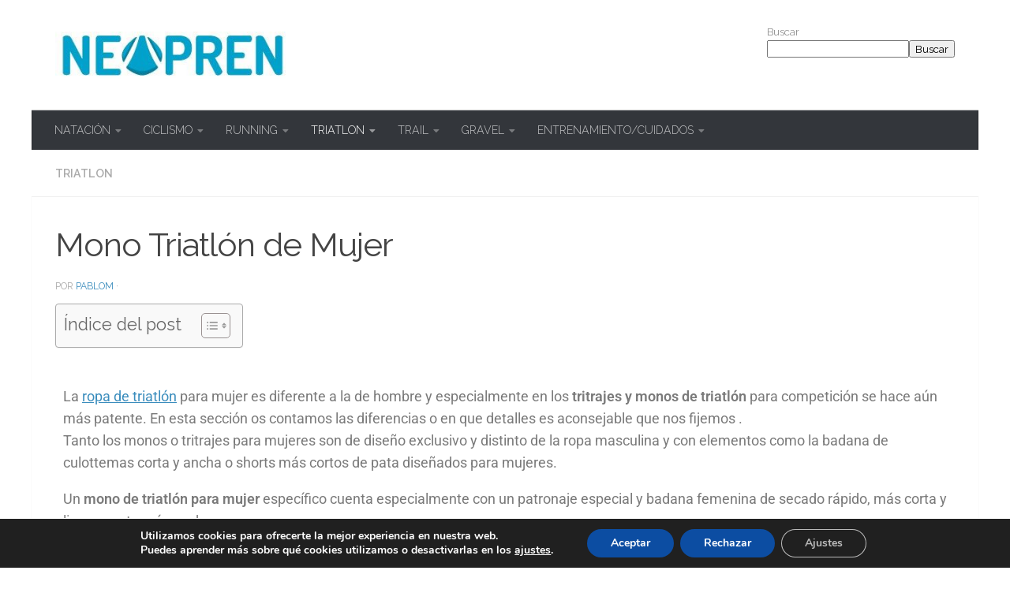

--- FILE ---
content_type: text/html; charset=UTF-8
request_url: https://www.neopren.es/ropa-de-triatlon-de-mujer/
body_size: 30528
content:
<!DOCTYPE html>
<html class="no-js" lang="es">
<head>
  <meta charset="UTF-8">
  <meta name="viewport" content="width=device-width, initial-scale=1.0">
  <link rel="profile" href="https://gmpg.org/xfn/11" />
  <link rel="pingback" href="https://www.neopren.es/blog/xmlrpc.php">

  <!-- Google Analytics Local by Webcraftic Local Google Analytics -->
<script>
(function(i,s,o,g,r,a,m){i['GoogleAnalyticsObject']=r;i[r]=i[r]||function(){
            (i[r].q=i[r].q||[]).push(arguments)},i[r].l=1*new Date();a=s.createElement(o),
            m=s.getElementsByTagName(o)[0];a.async=1;a.src=g;m.parentNode.insertBefore(a,m)
            })(window,document,'script','https://www.neopren.es/blog/wp-content/uploads/wga-cache/local-ga.js','ga');
ga('create', 'UA-31960901-1', 'auto');
ga('send', 'pageview');
</script>
<!-- end Google Analytics Local by Webcraftic Local Google Analytics -->
<meta name='robots' content='index, follow, max-image-preview:large, max-snippet:-1, max-video-preview:-1' />

<!-- Google Tag Manager for WordPress by gtm4wp.com -->
<script data-cfasync="false" data-pagespeed-no-defer>
	var gtm4wp_datalayer_name = "dataLayer";
	var dataLayer = dataLayer || [];

	const gtm4wp_scrollerscript_debugmode         = false;
	const gtm4wp_scrollerscript_callbacktime      = 100;
	const gtm4wp_scrollerscript_readerlocation    = 150;
	const gtm4wp_scrollerscript_contentelementid  = "content";
	const gtm4wp_scrollerscript_scannertime       = 60;
</script>
<!-- End Google Tag Manager for WordPress by gtm4wp.com --><script>document.documentElement.className = document.documentElement.className.replace("no-js","js");</script>
<!-- Etiqueta de Google (gtag.js) modo de consentimiento dataLayer añadido por Site Kit -->
<script id="google_gtagjs-js-consent-mode-data-layer">
window.dataLayer = window.dataLayer || [];function gtag(){dataLayer.push(arguments);}
gtag('consent', 'default', {"ad_personalization":"denied","ad_storage":"denied","ad_user_data":"denied","analytics_storage":"denied","functionality_storage":"denied","security_storage":"denied","personalization_storage":"denied","region":["AT","BE","BG","CH","CY","CZ","DE","DK","EE","ES","FI","FR","GB","GR","HR","HU","IE","IS","IT","LI","LT","LU","LV","MT","NL","NO","PL","PT","RO","SE","SI","SK"],"wait_for_update":500});
window._googlesitekitConsentCategoryMap = {"statistics":["analytics_storage"],"marketing":["ad_storage","ad_user_data","ad_personalization"],"functional":["functionality_storage","security_storage"],"preferences":["personalization_storage"]};
window._googlesitekitConsents = {"ad_personalization":"denied","ad_storage":"denied","ad_user_data":"denied","analytics_storage":"denied","functionality_storage":"denied","security_storage":"denied","personalization_storage":"denied","region":["AT","BE","BG","CH","CY","CZ","DE","DK","EE","ES","FI","FR","GB","GR","HR","HU","IE","IS","IT","LI","LT","LU","LV","MT","NL","NO","PL","PT","RO","SE","SI","SK"],"wait_for_update":500};
</script>
<!-- Fin de la etiqueta Google (gtag.js) modo de consentimiento dataLayer añadido por Site Kit -->

	<!-- This site is optimized with the Yoast SEO plugin v26.7 - https://yoast.com/wordpress/plugins/seo/ -->
	<title>Mono Triatlón de Mujer. Encuentra el mejor tritraje para ti | Neopren.es</title>
	<meta name="description" content="Te ayudamos con esta review de los mejores tritrajes o monos de triatlón para mujer de esta temporada" />
	<link rel="canonical" href="https://www.neopren.es/ropa-de-triatlon-de-mujer/" />
	<meta property="og:locale" content="es_ES" />
	<meta property="og:type" content="article" />
	<meta property="og:title" content="Mono Triatlón de Mujer. Encuentra el mejor tritraje para ti | Neopren.es" />
	<meta property="og:description" content="Te ayudamos con esta review de los mejores tritrajes o monos de triatlón para mujer de esta temporada" />
	<meta property="og:url" content="https://www.neopren.es/ropa-de-triatlon-de-mujer/" />
	<meta property="og:site_name" content="El blog de triatlón de Neopren.es" />
	<meta property="article:published_time" content="2020-06-25T18:20:22+00:00" />
	<meta property="article:modified_time" content="2024-11-18T08:32:57+00:00" />
	<meta property="og:image" content="https://www.neopren.es/blog/wp-content/uploads/2020/06/ropa-de-triatlón-mujer.jpg" />
	<meta property="og:image:width" content="640" />
	<meta property="og:image:height" content="320" />
	<meta property="og:image:type" content="image/jpeg" />
	<meta name="author" content="pablom" />
	<meta name="twitter:label1" content="Escrito por" />
	<meta name="twitter:data1" content="pablom" />
	<meta name="twitter:label2" content="Tiempo de lectura" />
	<meta name="twitter:data2" content="4 minutos" />
	<script type="application/ld+json" class="yoast-schema-graph">{"@context":"https://schema.org","@graph":[{"@type":"Article","@id":"https://www.neopren.es/ropa-de-triatlon-de-mujer/#article","isPartOf":{"@id":"https://www.neopren.es/ropa-de-triatlon-de-mujer/"},"author":{"name":"pablom","@id":"https://www.neopren.es/#/schema/person/cbed76a3373deb125ae78b0f11ff88ab"},"headline":"Mono Triatlón de Mujer","datePublished":"2020-06-25T18:20:22+00:00","dateModified":"2024-11-18T08:32:57+00:00","mainEntityOfPage":{"@id":"https://www.neopren.es/ropa-de-triatlon-de-mujer/"},"wordCount":718,"publisher":{"@id":"https://www.neopren.es/#organization"},"image":{"@id":"https://www.neopren.es/ropa-de-triatlon-de-mujer/#primaryimage"},"thumbnailUrl":"https://www.neopren.es/blog/wp-content/uploads/2020/06/ropa-de-triatlón-mujer.jpg","articleSection":["TRIATLON"],"inLanguage":"es"},{"@type":"WebPage","@id":"https://www.neopren.es/ropa-de-triatlon-de-mujer/","url":"https://www.neopren.es/ropa-de-triatlon-de-mujer/","name":"Mono Triatlón de Mujer. Encuentra el mejor tritraje para ti | Neopren.es","isPartOf":{"@id":"https://www.neopren.es/#website"},"primaryImageOfPage":{"@id":"https://www.neopren.es/ropa-de-triatlon-de-mujer/#primaryimage"},"image":{"@id":"https://www.neopren.es/ropa-de-triatlon-de-mujer/#primaryimage"},"thumbnailUrl":"https://www.neopren.es/blog/wp-content/uploads/2020/06/ropa-de-triatlón-mujer.jpg","datePublished":"2020-06-25T18:20:22+00:00","dateModified":"2024-11-18T08:32:57+00:00","description":"Te ayudamos con esta review de los mejores tritrajes o monos de triatlón para mujer de esta temporada","breadcrumb":{"@id":"https://www.neopren.es/ropa-de-triatlon-de-mujer/#breadcrumb"},"inLanguage":"es","potentialAction":[{"@type":"ReadAction","target":["https://www.neopren.es/ropa-de-triatlon-de-mujer/"]}]},{"@type":"ImageObject","inLanguage":"es","@id":"https://www.neopren.es/ropa-de-triatlon-de-mujer/#primaryimage","url":"https://www.neopren.es/blog/wp-content/uploads/2020/06/ropa-de-triatlón-mujer.jpg","contentUrl":"https://www.neopren.es/blog/wp-content/uploads/2020/06/ropa-de-triatlón-mujer.jpg","width":640,"height":320,"caption":"ropa de triatlón mujer"},{"@type":"BreadcrumbList","@id":"https://www.neopren.es/ropa-de-triatlon-de-mujer/#breadcrumb","itemListElement":[{"@type":"ListItem","position":1,"name":"Portada","item":"https://www.neopren.es/"},{"@type":"ListItem","position":2,"name":"Mono Triatlón de Mujer"}]},{"@type":"WebSite","@id":"https://www.neopren.es/#website","url":"https://www.neopren.es/","name":"El blog de triatlón de Neopren.es","description":"Aquí probamos y comentamos sobre triatlón, y deportes de resistencia.","publisher":{"@id":"https://www.neopren.es/#organization"},"potentialAction":[{"@type":"SearchAction","target":{"@type":"EntryPoint","urlTemplate":"https://www.neopren.es/?s={search_term_string}"},"query-input":{"@type":"PropertyValueSpecification","valueRequired":true,"valueName":"search_term_string"}}],"inLanguage":"es"},{"@type":"Organization","@id":"https://www.neopren.es/#organization","name":"El blog de triatlón de Neopren.es","url":"https://www.neopren.es/","logo":{"@type":"ImageObject","inLanguage":"es","@id":"https://www.neopren.es/#/schema/logo/image/","url":"https://www.neopren.es/blog/wp-content/uploads/2019/04/cropped-logo-neopren-blog-1.jpg","contentUrl":"https://www.neopren.es/blog/wp-content/uploads/2019/04/cropped-logo-neopren-blog-1.jpg","width":342,"height":69,"caption":"El blog de triatlón de Neopren.es"},"image":{"@id":"https://www.neopren.es/#/schema/logo/image/"}},{"@type":"Person","@id":"https://www.neopren.es/#/schema/person/cbed76a3373deb125ae78b0f11ff88ab","name":"pablom","image":{"@type":"ImageObject","inLanguage":"es","@id":"https://www.neopren.es/#/schema/person/image/","url":"https://secure.gravatar.com/avatar/6018a9513d64c6aaaf22ee543b09bff551cdd5209b31f5beccacaf2b10517174?s=96&d=mm&r=g","contentUrl":"https://secure.gravatar.com/avatar/6018a9513d64c6aaaf22ee543b09bff551cdd5209b31f5beccacaf2b10517174?s=96&d=mm&r=g","caption":"pablom"}}]}</script>
	<!-- / Yoast SEO plugin. -->


<link rel='dns-prefetch' href='//player.vimeo.com' />
<link rel='dns-prefetch' href='//w.soundcloud.com' />
<link rel='dns-prefetch' href='//www.googletagmanager.com' />
<link rel="alternate" type="application/rss+xml" title="El blog de triatlón de Neopren.es &raquo; Feed" href="https://www.neopren.es/feed/" />
<link rel="alternate" type="application/rss+xml" title="El blog de triatlón de Neopren.es &raquo; Feed de los comentarios" href="https://www.neopren.es/comments/feed/" />
<link id="hu-user-gfont" href="//fonts.googleapis.com/css?family=Raleway:400,300,600" rel="stylesheet" type="text/css"><link rel="alternate" title="oEmbed (JSON)" type="application/json+oembed" href="https://www.neopren.es/wp-json/oembed/1.0/embed?url=https%3A%2F%2Fwww.neopren.es%2Fropa-de-triatlon-de-mujer%2F" />
<link rel="alternate" title="oEmbed (XML)" type="text/xml+oembed" href="https://www.neopren.es/wp-json/oembed/1.0/embed?url=https%3A%2F%2Fwww.neopren.es%2Fropa-de-triatlon-de-mujer%2F&#038;format=xml" />
<style id='wp-img-auto-sizes-contain-inline-css'>
img:is([sizes=auto i],[sizes^="auto," i]){contain-intrinsic-size:3000px 1500px}
/*# sourceURL=wp-img-auto-sizes-contain-inline-css */
</style>
<style id='wp-emoji-styles-inline-css'>

	img.wp-smiley, img.emoji {
		display: inline !important;
		border: none !important;
		box-shadow: none !important;
		height: 1em !important;
		width: 1em !important;
		margin: 0 0.07em !important;
		vertical-align: -0.1em !important;
		background: none !important;
		padding: 0 !important;
	}
/*# sourceURL=wp-emoji-styles-inline-css */
</style>
<style id='classic-theme-styles-inline-css'>
/*! This file is auto-generated */
.wp-block-button__link{color:#fff;background-color:#32373c;border-radius:9999px;box-shadow:none;text-decoration:none;padding:calc(.667em + 2px) calc(1.333em + 2px);font-size:1.125em}.wp-block-file__button{background:#32373c;color:#fff;text-decoration:none}
/*# sourceURL=/wp-includes/css/classic-themes.min.css */
</style>
<style id='global-styles-inline-css'>
:root{--wp--preset--aspect-ratio--square: 1;--wp--preset--aspect-ratio--4-3: 4/3;--wp--preset--aspect-ratio--3-4: 3/4;--wp--preset--aspect-ratio--3-2: 3/2;--wp--preset--aspect-ratio--2-3: 2/3;--wp--preset--aspect-ratio--16-9: 16/9;--wp--preset--aspect-ratio--9-16: 9/16;--wp--preset--color--black: #000000;--wp--preset--color--cyan-bluish-gray: #abb8c3;--wp--preset--color--white: #ffffff;--wp--preset--color--pale-pink: #f78da7;--wp--preset--color--vivid-red: #cf2e2e;--wp--preset--color--luminous-vivid-orange: #ff6900;--wp--preset--color--luminous-vivid-amber: #fcb900;--wp--preset--color--light-green-cyan: #7bdcb5;--wp--preset--color--vivid-green-cyan: #00d084;--wp--preset--color--pale-cyan-blue: #8ed1fc;--wp--preset--color--vivid-cyan-blue: #0693e3;--wp--preset--color--vivid-purple: #9b51e0;--wp--preset--gradient--vivid-cyan-blue-to-vivid-purple: linear-gradient(135deg,rgb(6,147,227) 0%,rgb(155,81,224) 100%);--wp--preset--gradient--light-green-cyan-to-vivid-green-cyan: linear-gradient(135deg,rgb(122,220,180) 0%,rgb(0,208,130) 100%);--wp--preset--gradient--luminous-vivid-amber-to-luminous-vivid-orange: linear-gradient(135deg,rgb(252,185,0) 0%,rgb(255,105,0) 100%);--wp--preset--gradient--luminous-vivid-orange-to-vivid-red: linear-gradient(135deg,rgb(255,105,0) 0%,rgb(207,46,46) 100%);--wp--preset--gradient--very-light-gray-to-cyan-bluish-gray: linear-gradient(135deg,rgb(238,238,238) 0%,rgb(169,184,195) 100%);--wp--preset--gradient--cool-to-warm-spectrum: linear-gradient(135deg,rgb(74,234,220) 0%,rgb(151,120,209) 20%,rgb(207,42,186) 40%,rgb(238,44,130) 60%,rgb(251,105,98) 80%,rgb(254,248,76) 100%);--wp--preset--gradient--blush-light-purple: linear-gradient(135deg,rgb(255,206,236) 0%,rgb(152,150,240) 100%);--wp--preset--gradient--blush-bordeaux: linear-gradient(135deg,rgb(254,205,165) 0%,rgb(254,45,45) 50%,rgb(107,0,62) 100%);--wp--preset--gradient--luminous-dusk: linear-gradient(135deg,rgb(255,203,112) 0%,rgb(199,81,192) 50%,rgb(65,88,208) 100%);--wp--preset--gradient--pale-ocean: linear-gradient(135deg,rgb(255,245,203) 0%,rgb(182,227,212) 50%,rgb(51,167,181) 100%);--wp--preset--gradient--electric-grass: linear-gradient(135deg,rgb(202,248,128) 0%,rgb(113,206,126) 100%);--wp--preset--gradient--midnight: linear-gradient(135deg,rgb(2,3,129) 0%,rgb(40,116,252) 100%);--wp--preset--font-size--small: 13px;--wp--preset--font-size--medium: 20px;--wp--preset--font-size--large: 36px;--wp--preset--font-size--x-large: 42px;--wp--preset--spacing--20: 0.44rem;--wp--preset--spacing--30: 0.67rem;--wp--preset--spacing--40: 1rem;--wp--preset--spacing--50: 1.5rem;--wp--preset--spacing--60: 2.25rem;--wp--preset--spacing--70: 3.38rem;--wp--preset--spacing--80: 5.06rem;--wp--preset--shadow--natural: 6px 6px 9px rgba(0, 0, 0, 0.2);--wp--preset--shadow--deep: 12px 12px 50px rgba(0, 0, 0, 0.4);--wp--preset--shadow--sharp: 6px 6px 0px rgba(0, 0, 0, 0.2);--wp--preset--shadow--outlined: 6px 6px 0px -3px rgb(255, 255, 255), 6px 6px rgb(0, 0, 0);--wp--preset--shadow--crisp: 6px 6px 0px rgb(0, 0, 0);}:where(.is-layout-flex){gap: 0.5em;}:where(.is-layout-grid){gap: 0.5em;}body .is-layout-flex{display: flex;}.is-layout-flex{flex-wrap: wrap;align-items: center;}.is-layout-flex > :is(*, div){margin: 0;}body .is-layout-grid{display: grid;}.is-layout-grid > :is(*, div){margin: 0;}:where(.wp-block-columns.is-layout-flex){gap: 2em;}:where(.wp-block-columns.is-layout-grid){gap: 2em;}:where(.wp-block-post-template.is-layout-flex){gap: 1.25em;}:where(.wp-block-post-template.is-layout-grid){gap: 1.25em;}.has-black-color{color: var(--wp--preset--color--black) !important;}.has-cyan-bluish-gray-color{color: var(--wp--preset--color--cyan-bluish-gray) !important;}.has-white-color{color: var(--wp--preset--color--white) !important;}.has-pale-pink-color{color: var(--wp--preset--color--pale-pink) !important;}.has-vivid-red-color{color: var(--wp--preset--color--vivid-red) !important;}.has-luminous-vivid-orange-color{color: var(--wp--preset--color--luminous-vivid-orange) !important;}.has-luminous-vivid-amber-color{color: var(--wp--preset--color--luminous-vivid-amber) !important;}.has-light-green-cyan-color{color: var(--wp--preset--color--light-green-cyan) !important;}.has-vivid-green-cyan-color{color: var(--wp--preset--color--vivid-green-cyan) !important;}.has-pale-cyan-blue-color{color: var(--wp--preset--color--pale-cyan-blue) !important;}.has-vivid-cyan-blue-color{color: var(--wp--preset--color--vivid-cyan-blue) !important;}.has-vivid-purple-color{color: var(--wp--preset--color--vivid-purple) !important;}.has-black-background-color{background-color: var(--wp--preset--color--black) !important;}.has-cyan-bluish-gray-background-color{background-color: var(--wp--preset--color--cyan-bluish-gray) !important;}.has-white-background-color{background-color: var(--wp--preset--color--white) !important;}.has-pale-pink-background-color{background-color: var(--wp--preset--color--pale-pink) !important;}.has-vivid-red-background-color{background-color: var(--wp--preset--color--vivid-red) !important;}.has-luminous-vivid-orange-background-color{background-color: var(--wp--preset--color--luminous-vivid-orange) !important;}.has-luminous-vivid-amber-background-color{background-color: var(--wp--preset--color--luminous-vivid-amber) !important;}.has-light-green-cyan-background-color{background-color: var(--wp--preset--color--light-green-cyan) !important;}.has-vivid-green-cyan-background-color{background-color: var(--wp--preset--color--vivid-green-cyan) !important;}.has-pale-cyan-blue-background-color{background-color: var(--wp--preset--color--pale-cyan-blue) !important;}.has-vivid-cyan-blue-background-color{background-color: var(--wp--preset--color--vivid-cyan-blue) !important;}.has-vivid-purple-background-color{background-color: var(--wp--preset--color--vivid-purple) !important;}.has-black-border-color{border-color: var(--wp--preset--color--black) !important;}.has-cyan-bluish-gray-border-color{border-color: var(--wp--preset--color--cyan-bluish-gray) !important;}.has-white-border-color{border-color: var(--wp--preset--color--white) !important;}.has-pale-pink-border-color{border-color: var(--wp--preset--color--pale-pink) !important;}.has-vivid-red-border-color{border-color: var(--wp--preset--color--vivid-red) !important;}.has-luminous-vivid-orange-border-color{border-color: var(--wp--preset--color--luminous-vivid-orange) !important;}.has-luminous-vivid-amber-border-color{border-color: var(--wp--preset--color--luminous-vivid-amber) !important;}.has-light-green-cyan-border-color{border-color: var(--wp--preset--color--light-green-cyan) !important;}.has-vivid-green-cyan-border-color{border-color: var(--wp--preset--color--vivid-green-cyan) !important;}.has-pale-cyan-blue-border-color{border-color: var(--wp--preset--color--pale-cyan-blue) !important;}.has-vivid-cyan-blue-border-color{border-color: var(--wp--preset--color--vivid-cyan-blue) !important;}.has-vivid-purple-border-color{border-color: var(--wp--preset--color--vivid-purple) !important;}.has-vivid-cyan-blue-to-vivid-purple-gradient-background{background: var(--wp--preset--gradient--vivid-cyan-blue-to-vivid-purple) !important;}.has-light-green-cyan-to-vivid-green-cyan-gradient-background{background: var(--wp--preset--gradient--light-green-cyan-to-vivid-green-cyan) !important;}.has-luminous-vivid-amber-to-luminous-vivid-orange-gradient-background{background: var(--wp--preset--gradient--luminous-vivid-amber-to-luminous-vivid-orange) !important;}.has-luminous-vivid-orange-to-vivid-red-gradient-background{background: var(--wp--preset--gradient--luminous-vivid-orange-to-vivid-red) !important;}.has-very-light-gray-to-cyan-bluish-gray-gradient-background{background: var(--wp--preset--gradient--very-light-gray-to-cyan-bluish-gray) !important;}.has-cool-to-warm-spectrum-gradient-background{background: var(--wp--preset--gradient--cool-to-warm-spectrum) !important;}.has-blush-light-purple-gradient-background{background: var(--wp--preset--gradient--blush-light-purple) !important;}.has-blush-bordeaux-gradient-background{background: var(--wp--preset--gradient--blush-bordeaux) !important;}.has-luminous-dusk-gradient-background{background: var(--wp--preset--gradient--luminous-dusk) !important;}.has-pale-ocean-gradient-background{background: var(--wp--preset--gradient--pale-ocean) !important;}.has-electric-grass-gradient-background{background: var(--wp--preset--gradient--electric-grass) !important;}.has-midnight-gradient-background{background: var(--wp--preset--gradient--midnight) !important;}.has-small-font-size{font-size: var(--wp--preset--font-size--small) !important;}.has-medium-font-size{font-size: var(--wp--preset--font-size--medium) !important;}.has-large-font-size{font-size: var(--wp--preset--font-size--large) !important;}.has-x-large-font-size{font-size: var(--wp--preset--font-size--x-large) !important;}
:where(.wp-block-post-template.is-layout-flex){gap: 1.25em;}:where(.wp-block-post-template.is-layout-grid){gap: 1.25em;}
:where(.wp-block-term-template.is-layout-flex){gap: 1.25em;}:where(.wp-block-term-template.is-layout-grid){gap: 1.25em;}
:where(.wp-block-columns.is-layout-flex){gap: 2em;}:where(.wp-block-columns.is-layout-grid){gap: 2em;}
:root :where(.wp-block-pullquote){font-size: 1.5em;line-height: 1.6;}
/*# sourceURL=global-styles-inline-css */
</style>
<link rel='stylesheet' id='cptch_stylesheet-css' href='https://www.neopren.es/blog/wp-content/plugins/captcha/css/front_end_style.css?ver=4.4.5' media='all' />
<link rel='stylesheet' id='dashicons-css' href='https://www.neopren.es/blog/wp-includes/css/dashicons.min.css?ver=6.9' media='all' />
<link rel='stylesheet' id='cptch_desktop_style-css' href='https://www.neopren.es/blog/wp-content/plugins/captcha/css/desktop_style.css?ver=4.4.5' media='all' />
<link rel='stylesheet' id='contact-form-7-css' href='https://www.neopren.es/blog/wp-content/plugins/contact-form-7/includes/css/styles.css?ver=6.1.4' media='all' />
<link rel='stylesheet' id='wpsm-comptable-styles-css' href='https://www.neopren.es/blog/wp-content/plugins/table-maker/css/style.css?ver=1.9.1' media='all' />
<link rel='stylesheet' id='wp-compear-css' href='https://www.neopren.es/blog/wp-content/plugins/wp-compear/public/css/wp-compear-public.css?ver=1.1.1' media='all' />
<link rel='stylesheet' id='slick.css-css' href='https://www.neopren.es/blog/wp-content/plugins/wp-compear/includes/slick-1.5.7/slick/slick.css?ver=1.1.1' media='all' />
<link rel='stylesheet' id='wpcompear-fontello.css-css' href='https://www.neopren.es/blog/wp-content/plugins/wp-compear/includes/fontello-bf24cd3f/css/wpcompear-fontello.css?ver=1.1.1' media='all' />
<link rel='stylesheet' id='ez-toc-css' href='https://www.neopren.es/blog/wp-content/plugins/easy-table-of-contents/assets/css/screen.min.css?ver=2.0.80' media='all' />
<style id='ez-toc-inline-css'>
div#ez-toc-container .ez-toc-title {font-size: 120%;}div#ez-toc-container .ez-toc-title {font-weight: 500;}div#ez-toc-container ul li , div#ez-toc-container ul li a {font-size: 95%;}div#ez-toc-container ul li , div#ez-toc-container ul li a {font-weight: 500;}div#ez-toc-container nav ul ul li {font-size: 90%;}.ez-toc-box-title {font-weight: bold; margin-bottom: 10px; text-align: center; text-transform: uppercase; letter-spacing: 1px; color: #666; padding-bottom: 5px;position:absolute;top:-4%;left:5%;background-color: inherit;transition: top 0.3s ease;}.ez-toc-box-title.toc-closed {top:-25%;}
.ez-toc-container-direction {direction: ltr;}.ez-toc-counter ul{counter-reset: item ;}.ez-toc-counter nav ul li a::before {content: counters(item, '.', decimal) '. ';display: inline-block;counter-increment: item;flex-grow: 0;flex-shrink: 0;margin-right: .2em; float: left; }.ez-toc-widget-direction {direction: ltr;}.ez-toc-widget-container ul{counter-reset: item ;}.ez-toc-widget-container nav ul li a::before {content: counters(item, '.', decimal) '. ';display: inline-block;counter-increment: item;flex-grow: 0;flex-shrink: 0;margin-right: .2em; float: left; }
/*# sourceURL=ez-toc-inline-css */
</style>
<link rel='stylesheet' id='hueman-main-style-css' href='https://www.neopren.es/blog/wp-content/themes/hueman/assets/front/css/main.min.css?ver=3.7.27' media='all' />
<style id='hueman-main-style-inline-css'>
body { font-family:'Raleway', Arial, sans-serif;font-size:0.88rem }@media only screen and (min-width: 720px) {
        .nav > li { font-size:0.88rem; }
      }.container-inner { max-width: 1200px; }.sidebar .widget { padding-left: 20px; padding-right: 20px; padding-top: 20px; }::selection { background-color: #3b8dbd; }
::-moz-selection { background-color: #3b8dbd; }a,a>span.hu-external::after,.themeform label .required,#flexslider-featured .flex-direction-nav .flex-next:hover,#flexslider-featured .flex-direction-nav .flex-prev:hover,.post-hover:hover .post-title a,.post-title a:hover,.sidebar.s1 .post-nav li a:hover i,.content .post-nav li a:hover i,.post-related a:hover,.sidebar.s1 .widget_rss ul li a,#footer .widget_rss ul li a,.sidebar.s1 .widget_calendar a,#footer .widget_calendar a,.sidebar.s1 .alx-tab .tab-item-category a,.sidebar.s1 .alx-posts .post-item-category a,.sidebar.s1 .alx-tab li:hover .tab-item-title a,.sidebar.s1 .alx-tab li:hover .tab-item-comment a,.sidebar.s1 .alx-posts li:hover .post-item-title a,#footer .alx-tab .tab-item-category a,#footer .alx-posts .post-item-category a,#footer .alx-tab li:hover .tab-item-title a,#footer .alx-tab li:hover .tab-item-comment a,#footer .alx-posts li:hover .post-item-title a,.comment-tabs li.active a,.comment-awaiting-moderation,.child-menu a:hover,.child-menu .current_page_item > a,.wp-pagenavi a{ color: #3b8dbd; }input[type="submit"],.themeform button[type="submit"],.sidebar.s1 .sidebar-top,.sidebar.s1 .sidebar-toggle,#flexslider-featured .flex-control-nav li a.flex-active,.post-tags a:hover,.sidebar.s1 .widget_calendar caption,#footer .widget_calendar caption,.author-bio .bio-avatar:after,.commentlist li.bypostauthor > .comment-body:after,.commentlist li.comment-author-admin > .comment-body:after{ background-color: #3b8dbd; }.post-format .format-container { border-color: #3b8dbd; }.sidebar.s1 .alx-tabs-nav li.active a,#footer .alx-tabs-nav li.active a,.comment-tabs li.active a,.wp-pagenavi a:hover,.wp-pagenavi a:active,.wp-pagenavi span.current{ border-bottom-color: #3b8dbd!important; }.sidebar.s2 .post-nav li a:hover i,
.sidebar.s2 .widget_rss ul li a,
.sidebar.s2 .widget_calendar a,
.sidebar.s2 .alx-tab .tab-item-category a,
.sidebar.s2 .alx-posts .post-item-category a,
.sidebar.s2 .alx-tab li:hover .tab-item-title a,
.sidebar.s2 .alx-tab li:hover .tab-item-comment a,
.sidebar.s2 .alx-posts li:hover .post-item-title a { color: rgba(30,115,190,0.84); }
.sidebar.s2 .sidebar-top,.sidebar.s2 .sidebar-toggle,.post-comments,.jp-play-bar,.jp-volume-bar-value,.sidebar.s2 .widget_calendar caption{ background-color: rgba(30,115,190,0.84); }.sidebar.s2 .alx-tabs-nav li.active a { border-bottom-color: rgba(30,115,190,0.84); }
.post-comments::before { border-right-color: rgba(30,115,190,0.84); }
      .search-expand,
              #nav-topbar.nav-container { background-color: #26272b}@media only screen and (min-width: 720px) {
                #nav-topbar .nav ul { background-color: #26272b; }
              }.is-scrolled #header .nav-container.desktop-sticky,
              .is-scrolled #header .search-expand { background-color: #26272b; background-color: rgba(38,39,43,0.90) }.is-scrolled .topbar-transparent #nav-topbar.desktop-sticky .nav ul { background-color: #26272b; background-color: rgba(38,39,43,0.95) }#header { background-color: #ffffff; }
@media only screen and (min-width: 720px) {
  #nav-header .nav ul { background-color: #ffffff; }
}
        #header #nav-mobile { background-color: #33363b; }.is-scrolled #header #nav-mobile { background-color: #33363b; background-color: rgba(51,54,59,0.90) }#nav-header.nav-container, #main-header-search .search-expand { background-color: #33363b; }
@media only screen and (min-width: 720px) {
  #nav-header .nav ul { background-color: #33363b; }
}
        body { background-color: #ffffff; }
/*# sourceURL=hueman-main-style-inline-css */
</style>
<link rel='stylesheet' id='aawp-css' href='https://www.neopren.es/blog/wp-content/plugins/aawp/assets/dist/css/main.css?ver=4.3.3' media='all' />
<link rel='stylesheet' id='forget-about-shortcode-buttons-css' href='https://www.neopren.es/blog/wp-content/plugins/forget-about-shortcode-buttons/public/css/button-styles.css?ver=2.1.3' media='all' />
<link rel='stylesheet' id='elementor-icons-css' href='https://www.neopren.es/blog/wp-content/plugins/elementor/assets/lib/eicons/css/elementor-icons.min.css?ver=5.45.0' media='all' />
<link rel='stylesheet' id='elementor-frontend-css' href='https://www.neopren.es/blog/wp-content/plugins/elementor/assets/css/frontend.min.css?ver=3.34.1' media='all' />
<link rel='stylesheet' id='elementor-post-9732-css' href='https://www.neopren.es/blog/wp-content/uploads/elementor/css/post-9732.css?ver=1768271284' media='all' />
<link rel='stylesheet' id='widget-image-css' href='https://www.neopren.es/blog/wp-content/plugins/elementor/assets/css/widget-image.min.css?ver=3.34.1' media='all' />
<link rel='stylesheet' id='widget-heading-css' href='https://www.neopren.es/blog/wp-content/plugins/elementor/assets/css/widget-heading.min.css?ver=3.34.1' media='all' />
<link rel='stylesheet' id='widget-spacer-css' href='https://www.neopren.es/blog/wp-content/plugins/elementor/assets/css/widget-spacer.min.css?ver=3.34.1' media='all' />
<link rel='stylesheet' id='widget-divider-css' href='https://www.neopren.es/blog/wp-content/plugins/elementor/assets/css/widget-divider.min.css?ver=3.34.1' media='all' />
<link rel='stylesheet' id='elementor-post-10908-css' href='https://www.neopren.es/blog/wp-content/uploads/elementor/css/post-10908.css?ver=1768271606' media='all' />
<link rel='stylesheet' id='moove_gdpr_frontend-css' href='https://www.neopren.es/blog/wp-content/plugins/gdpr-cookie-compliance/dist/styles/gdpr-main.css?ver=5.0.9' media='all' />
<style id='moove_gdpr_frontend-inline-css'>
#moove_gdpr_cookie_modal,#moove_gdpr_cookie_info_bar,.gdpr_cookie_settings_shortcode_content{font-family:&#039;Nunito&#039;,sans-serif}#moove_gdpr_save_popup_settings_button{background-color:#373737;color:#fff}#moove_gdpr_save_popup_settings_button:hover{background-color:#000}#moove_gdpr_cookie_info_bar .moove-gdpr-info-bar-container .moove-gdpr-info-bar-content a.mgbutton,#moove_gdpr_cookie_info_bar .moove-gdpr-info-bar-container .moove-gdpr-info-bar-content button.mgbutton{background-color:#0C4DA2}#moove_gdpr_cookie_modal .moove-gdpr-modal-content .moove-gdpr-modal-footer-content .moove-gdpr-button-holder a.mgbutton,#moove_gdpr_cookie_modal .moove-gdpr-modal-content .moove-gdpr-modal-footer-content .moove-gdpr-button-holder button.mgbutton,.gdpr_cookie_settings_shortcode_content .gdpr-shr-button.button-green{background-color:#0C4DA2;border-color:#0C4DA2}#moove_gdpr_cookie_modal .moove-gdpr-modal-content .moove-gdpr-modal-footer-content .moove-gdpr-button-holder a.mgbutton:hover,#moove_gdpr_cookie_modal .moove-gdpr-modal-content .moove-gdpr-modal-footer-content .moove-gdpr-button-holder button.mgbutton:hover,.gdpr_cookie_settings_shortcode_content .gdpr-shr-button.button-green:hover{background-color:#fff;color:#0C4DA2}#moove_gdpr_cookie_modal .moove-gdpr-modal-content .moove-gdpr-modal-close i,#moove_gdpr_cookie_modal .moove-gdpr-modal-content .moove-gdpr-modal-close span.gdpr-icon{background-color:#0C4DA2;border:1px solid #0C4DA2}#moove_gdpr_cookie_info_bar span.moove-gdpr-infobar-allow-all.focus-g,#moove_gdpr_cookie_info_bar span.moove-gdpr-infobar-allow-all:focus,#moove_gdpr_cookie_info_bar button.moove-gdpr-infobar-allow-all.focus-g,#moove_gdpr_cookie_info_bar button.moove-gdpr-infobar-allow-all:focus,#moove_gdpr_cookie_info_bar span.moove-gdpr-infobar-reject-btn.focus-g,#moove_gdpr_cookie_info_bar span.moove-gdpr-infobar-reject-btn:focus,#moove_gdpr_cookie_info_bar button.moove-gdpr-infobar-reject-btn.focus-g,#moove_gdpr_cookie_info_bar button.moove-gdpr-infobar-reject-btn:focus,#moove_gdpr_cookie_info_bar span.change-settings-button.focus-g,#moove_gdpr_cookie_info_bar span.change-settings-button:focus,#moove_gdpr_cookie_info_bar button.change-settings-button.focus-g,#moove_gdpr_cookie_info_bar button.change-settings-button:focus{-webkit-box-shadow:0 0 1px 3px #0C4DA2;-moz-box-shadow:0 0 1px 3px #0C4DA2;box-shadow:0 0 1px 3px #0C4DA2}#moove_gdpr_cookie_modal .moove-gdpr-modal-content .moove-gdpr-modal-close i:hover,#moove_gdpr_cookie_modal .moove-gdpr-modal-content .moove-gdpr-modal-close span.gdpr-icon:hover,#moove_gdpr_cookie_info_bar span[data-href]>u.change-settings-button{color:#0C4DA2}#moove_gdpr_cookie_modal .moove-gdpr-modal-content .moove-gdpr-modal-left-content #moove-gdpr-menu li.menu-item-selected a span.gdpr-icon,#moove_gdpr_cookie_modal .moove-gdpr-modal-content .moove-gdpr-modal-left-content #moove-gdpr-menu li.menu-item-selected button span.gdpr-icon{color:inherit}#moove_gdpr_cookie_modal .moove-gdpr-modal-content .moove-gdpr-modal-left-content #moove-gdpr-menu li a span.gdpr-icon,#moove_gdpr_cookie_modal .moove-gdpr-modal-content .moove-gdpr-modal-left-content #moove-gdpr-menu li button span.gdpr-icon{color:inherit}#moove_gdpr_cookie_modal .gdpr-acc-link{line-height:0;font-size:0;color:transparent;position:absolute}#moove_gdpr_cookie_modal .moove-gdpr-modal-content .moove-gdpr-modal-close:hover i,#moove_gdpr_cookie_modal .moove-gdpr-modal-content .moove-gdpr-modal-left-content #moove-gdpr-menu li a,#moove_gdpr_cookie_modal .moove-gdpr-modal-content .moove-gdpr-modal-left-content #moove-gdpr-menu li button,#moove_gdpr_cookie_modal .moove-gdpr-modal-content .moove-gdpr-modal-left-content #moove-gdpr-menu li button i,#moove_gdpr_cookie_modal .moove-gdpr-modal-content .moove-gdpr-modal-left-content #moove-gdpr-menu li a i,#moove_gdpr_cookie_modal .moove-gdpr-modal-content .moove-gdpr-tab-main .moove-gdpr-tab-main-content a:hover,#moove_gdpr_cookie_info_bar.moove-gdpr-dark-scheme .moove-gdpr-info-bar-container .moove-gdpr-info-bar-content a.mgbutton:hover,#moove_gdpr_cookie_info_bar.moove-gdpr-dark-scheme .moove-gdpr-info-bar-container .moove-gdpr-info-bar-content button.mgbutton:hover,#moove_gdpr_cookie_info_bar.moove-gdpr-dark-scheme .moove-gdpr-info-bar-container .moove-gdpr-info-bar-content a:hover,#moove_gdpr_cookie_info_bar.moove-gdpr-dark-scheme .moove-gdpr-info-bar-container .moove-gdpr-info-bar-content button:hover,#moove_gdpr_cookie_info_bar.moove-gdpr-dark-scheme .moove-gdpr-info-bar-container .moove-gdpr-info-bar-content span.change-settings-button:hover,#moove_gdpr_cookie_info_bar.moove-gdpr-dark-scheme .moove-gdpr-info-bar-container .moove-gdpr-info-bar-content button.change-settings-button:hover,#moove_gdpr_cookie_info_bar.moove-gdpr-dark-scheme .moove-gdpr-info-bar-container .moove-gdpr-info-bar-content u.change-settings-button:hover,#moove_gdpr_cookie_info_bar span[data-href]>u.change-settings-button,#moove_gdpr_cookie_info_bar.moove-gdpr-dark-scheme .moove-gdpr-info-bar-container .moove-gdpr-info-bar-content a.mgbutton.focus-g,#moove_gdpr_cookie_info_bar.moove-gdpr-dark-scheme .moove-gdpr-info-bar-container .moove-gdpr-info-bar-content button.mgbutton.focus-g,#moove_gdpr_cookie_info_bar.moove-gdpr-dark-scheme .moove-gdpr-info-bar-container .moove-gdpr-info-bar-content a.focus-g,#moove_gdpr_cookie_info_bar.moove-gdpr-dark-scheme .moove-gdpr-info-bar-container .moove-gdpr-info-bar-content button.focus-g,#moove_gdpr_cookie_info_bar.moove-gdpr-dark-scheme .moove-gdpr-info-bar-container .moove-gdpr-info-bar-content a.mgbutton:focus,#moove_gdpr_cookie_info_bar.moove-gdpr-dark-scheme .moove-gdpr-info-bar-container .moove-gdpr-info-bar-content button.mgbutton:focus,#moove_gdpr_cookie_info_bar.moove-gdpr-dark-scheme .moove-gdpr-info-bar-container .moove-gdpr-info-bar-content a:focus,#moove_gdpr_cookie_info_bar.moove-gdpr-dark-scheme .moove-gdpr-info-bar-container .moove-gdpr-info-bar-content button:focus,#moove_gdpr_cookie_info_bar.moove-gdpr-dark-scheme .moove-gdpr-info-bar-container .moove-gdpr-info-bar-content span.change-settings-button.focus-g,span.change-settings-button:focus,button.change-settings-button.focus-g,button.change-settings-button:focus,#moove_gdpr_cookie_info_bar.moove-gdpr-dark-scheme .moove-gdpr-info-bar-container .moove-gdpr-info-bar-content u.change-settings-button.focus-g,#moove_gdpr_cookie_info_bar.moove-gdpr-dark-scheme .moove-gdpr-info-bar-container .moove-gdpr-info-bar-content u.change-settings-button:focus{color:#0C4DA2}#moove_gdpr_cookie_modal .moove-gdpr-branding.focus-g span,#moove_gdpr_cookie_modal .moove-gdpr-modal-content .moove-gdpr-tab-main a.focus-g,#moove_gdpr_cookie_modal .moove-gdpr-modal-content .moove-gdpr-tab-main .gdpr-cd-details-toggle.focus-g{color:#0C4DA2}#moove_gdpr_cookie_modal.gdpr_lightbox-hide{display:none}
/*# sourceURL=moove_gdpr_frontend-inline-css */
</style>
<link rel='stylesheet' id='elementor-gf-local-roboto-css' href='https://www.neopren.es/blog/wp-content/uploads/elementor/google-fonts/css/roboto.css?ver=1746114602' media='all' />
<link rel='stylesheet' id='elementor-gf-local-robotoslab-css' href='https://www.neopren.es/blog/wp-content/uploads/elementor/google-fonts/css/robotoslab.css?ver=1746114607' media='all' />
<link rel='stylesheet' id='elementor-gf-local-sourcesanspro-css' href='https://www.neopren.es/blog/wp-content/uploads/elementor/google-fonts/css/sourcesanspro.css?ver=1746114781' media='all' />
<link rel='stylesheet' id='elementor-icons-shared-0-css' href='https://www.neopren.es/blog/wp-content/plugins/elementor/assets/lib/font-awesome/css/fontawesome.min.css?ver=5.15.3' media='all' />
<link rel='stylesheet' id='elementor-icons-fa-solid-css' href='https://www.neopren.es/blog/wp-content/plugins/elementor/assets/lib/font-awesome/css/solid.min.css?ver=5.15.3' media='all' />
<script src="https://www.neopren.es/blog/wp-includes/js/jquery/jquery.min.js?ver=3.7.1" id="jquery-core-js"></script>
<script src="https://www.neopren.es/blog/wp-includes/js/jquery/jquery-migrate.min.js?ver=3.4.1" id="jquery-migrate-js"></script>
<script src="https://www.neopren.es/blog/wp-content/plugins/wp-compear/includes/slick-1.5.7/slick/slick.js?ver=1.1.1" id="slick.js-js"></script>
<script src="https://www.neopren.es/blog/wp-content/plugins/wp-compear/includes/sorttable.js?ver=1.1.1" id="sorttable.js-js"></script>
<script src="https://www.neopren.es/blog/wp-content/plugins/wp-compear/includes/greensock-js/src/minified/TweenMax.min.js?ver=1.1.1" id="TweenMax.min.js-js"></script>
<script src="https://www.neopren.es/blog/wp-content/plugins/wp-compear/includes/greensock-js/src/minified/jquery.gsap.min.js?ver=1.1.1" id="jquery.gsap.min.js-js"></script>
<script src="https://www.neopren.es/blog/wp-content/plugins/duracelltomi-google-tag-manager/dist/js/analytics-talk-content-tracking.js?ver=1.22.3" id="gtm4wp-scroll-tracking-js"></script>
<script src="https://www.neopren.es/blog/wp-content/themes/hueman/assets/front/js/libs/mobile-detect.min.js?ver=3.7.27" id="mobile-detect-js" defer></script>

<!-- Fragmento de código de la etiqueta de Google (gtag.js) añadida por Site Kit -->
<!-- Fragmento de código de Google Analytics añadido por Site Kit -->
<script src="https://www.googletagmanager.com/gtag/js?id=GT-PHWFQLD" id="google_gtagjs-js" async></script>
<script id="google_gtagjs-js-after">
window.dataLayer = window.dataLayer || [];function gtag(){dataLayer.push(arguments);}
gtag("set","linker",{"domains":["www.neopren.es"]});
gtag("js", new Date());
gtag("set", "developer_id.dZTNiMT", true);
gtag("config", "GT-PHWFQLD");
//# sourceURL=google_gtagjs-js-after
</script>
<link rel="https://api.w.org/" href="https://www.neopren.es/wp-json/" /><link rel="alternate" title="JSON" type="application/json" href="https://www.neopren.es/wp-json/wp/v2/posts/10908" /><link rel="EditURI" type="application/rsd+xml" title="RSD" href="https://www.neopren.es/blog/xmlrpc.php?rsd" />
<meta name="generator" content="WordPress 6.9" />
<link rel='shortlink' href='https://www.neopren.es/?p=10908' />
<style type="text/css">.aawp .aawp-tb__row--highlight{background-color:#256aaf;}.aawp .aawp-tb__row--highlight{color:#256aaf;}.aawp .aawp-tb__row--highlight a{color:#256aaf;}</style><meta name="cdp-version" content="1.5.0" /><meta name="generator" content="Site Kit by Google 1.170.0" />
<!-- Google Tag Manager for WordPress by gtm4wp.com -->
<!-- GTM Container placement set to footer -->
<script data-cfasync="false" data-pagespeed-no-defer>
	var dataLayer_content = {"pagePostType":"post","pagePostType2":"single-post","pageCategory":["triatlon"],"pagePostAuthor":"pablom"};
	dataLayer.push( dataLayer_content );
</script>
<script data-cfasync="false" data-pagespeed-no-defer>
(function(w,d,s,l,i){w[l]=w[l]||[];w[l].push({'gtm.start':
new Date().getTime(),event:'gtm.js'});var f=d.getElementsByTagName(s)[0],
j=d.createElement(s),dl=l!='dataLayer'?'&l='+l:'';j.async=true;j.src=
'//www.googletagmanager.com/gtm.js?id='+i+dl;f.parentNode.insertBefore(j,f);
})(window,document,'script','dataLayer','GTM-5ZJSB4M');
</script>
<!-- End Google Tag Manager for WordPress by gtm4wp.com -->    <link rel="preload" as="font" type="font/woff2" href="https://www.neopren.es/blog/wp-content/themes/hueman/assets/front/webfonts/fa-brands-400.woff2?v=5.15.2" crossorigin="anonymous"/>
    <link rel="preload" as="font" type="font/woff2" href="https://www.neopren.es/blog/wp-content/themes/hueman/assets/front/webfonts/fa-regular-400.woff2?v=5.15.2" crossorigin="anonymous"/>
    <link rel="preload" as="font" type="font/woff2" href="https://www.neopren.es/blog/wp-content/themes/hueman/assets/front/webfonts/fa-solid-900.woff2?v=5.15.2" crossorigin="anonymous"/>
  <!--[if lt IE 9]>
<script src="https://www.neopren.es/blog/wp-content/themes/hueman/assets/front/js/ie/html5shiv-printshiv.min.js"></script>
<script src="https://www.neopren.es/blog/wp-content/themes/hueman/assets/front/js/ie/selectivizr.js"></script>
<![endif]-->
<meta name="generator" content="Elementor 3.34.1; features: additional_custom_breakpoints; settings: css_print_method-external, google_font-enabled, font_display-auto">
			<style>
				.e-con.e-parent:nth-of-type(n+4):not(.e-lazyloaded):not(.e-no-lazyload),
				.e-con.e-parent:nth-of-type(n+4):not(.e-lazyloaded):not(.e-no-lazyload) * {
					background-image: none !important;
				}
				@media screen and (max-height: 1024px) {
					.e-con.e-parent:nth-of-type(n+3):not(.e-lazyloaded):not(.e-no-lazyload),
					.e-con.e-parent:nth-of-type(n+3):not(.e-lazyloaded):not(.e-no-lazyload) * {
						background-image: none !important;
					}
				}
				@media screen and (max-height: 640px) {
					.e-con.e-parent:nth-of-type(n+2):not(.e-lazyloaded):not(.e-no-lazyload),
					.e-con.e-parent:nth-of-type(n+2):not(.e-lazyloaded):not(.e-no-lazyload) * {
						background-image: none !important;
					}
				}
			</style>
			<link rel="icon" href="https://www.neopren.es/blog/wp-content/uploads/2019/04/cropped-logo-neopren-blog-32x32.jpg" sizes="32x32" />
<link rel="icon" href="https://www.neopren.es/blog/wp-content/uploads/2019/04/cropped-logo-neopren-blog-192x192.jpg" sizes="192x192" />
<link rel="apple-touch-icon" href="https://www.neopren.es/blog/wp-content/uploads/2019/04/cropped-logo-neopren-blog-180x180.jpg" />
<meta name="msapplication-TileImage" content="https://www.neopren.es/blog/wp-content/uploads/2019/04/cropped-logo-neopren-blog-270x270.jpg" />
</head>

<body data-rsssl=1 class="wp-singular post-template-default single single-post postid-10908 single-format-standard wp-custom-logo wp-embed-responsive wp-theme-hueman aawp-custom col-1c full-width header-desktop-sticky header-mobile-sticky hu-fa-not-loaded hueman-3-7-27 chrome elementor-default elementor-kit-9732 elementor-page elementor-page-10908">
<div id="wrapper">
  <a class="screen-reader-text skip-link" href="#content">Saltar al contenido</a>
  
  <header id="header" class="specific-mobile-menu-on one-mobile-menu mobile_menu header-ads-desktop header-ads-mobile topbar-transparent no-header-img">
        <nav class="nav-container group mobile-menu mobile-sticky " id="nav-mobile" data-menu-id="header-1">
  <div class="mobile-title-logo-in-header"><p class="site-title">                  <a class="custom-logo-link" href="https://www.neopren.es/" rel="home" title="El blog de triatlón de Neopren.es | Inicio"><img src="https://www.neopren.es/blog/wp-content/uploads/2019/04/cropped-logo-neopren-blog-1.jpg" alt="El blog de triatlón de Neopren.es" width="342" height="69"/></a>                </p></div>
        
                    <!-- <div class="ham__navbar-toggler collapsed" aria-expanded="false">
          <div class="ham__navbar-span-wrapper">
            <span class="ham-toggler-menu__span"></span>
          </div>
        </div> -->
        <button class="ham__navbar-toggler-two collapsed" title="Menu" aria-expanded="false">
          <span class="ham__navbar-span-wrapper">
            <span class="line line-1"></span>
            <span class="line line-2"></span>
            <span class="line line-3"></span>
          </span>
        </button>
            
      <div class="nav-text"></div>
      <div class="nav-wrap container">
                  <ul class="nav container-inner group mobile-search">
                            <li>
                  <form role="search" method="get" class="search-form" action="https://www.neopren.es/">
				<label>
					<span class="screen-reader-text">Buscar:</span>
					<input type="search" class="search-field" placeholder="Buscar &hellip;" value="" name="s" />
				</label>
				<input type="submit" class="search-submit" value="Buscar" />
			</form>                </li>
                      </ul>
                <ul id="menu-neopren" class="nav container-inner group"><li id="menu-item-142" class="menu-item menu-item-type-taxonomy menu-item-object-category menu-item-has-children menu-item-142"><a href="https://www.neopren.es/natacion/">NATACIÓN</a>
<ul class="sub-menu">
	<li id="menu-item-11723" class="menu-item menu-item-type-post_type menu-item-object-post menu-item-has-children menu-item-11723"><a href="https://www.neopren.es/palas-de-natacion/">Palas de Natación</a>
	<ul class="sub-menu">
		<li id="menu-item-26729" class="menu-item menu-item-type-post_type menu-item-object-post menu-item-26729"><a href="https://www.neopren.es/palas-finis/">Palas Finis</a></li>
		<li id="menu-item-26727" class="menu-item menu-item-type-post_type menu-item-object-post menu-item-26727"><a href="https://www.neopren.es/palas-roka-pro-swim/">Palas Roka Pro Swim</a></li>
		<li id="menu-item-26728" class="menu-item menu-item-type-post_type menu-item-object-post menu-item-26728"><a href="https://www.neopren.es/palas-finis-manta/">Palas Finis Manta</a></li>
		<li id="menu-item-26730" class="menu-item menu-item-type-post_type menu-item-object-post menu-item-26730"><a href="https://www.neopren.es/palas-de-fuerza-michael-phelps/">Palas Michael Phelps Strenght</a></li>
	</ul>
</li>
	<li id="menu-item-10255" class="menu-item menu-item-type-custom menu-item-object-custom menu-item-10255"><a href="https://www.neopren.es/blog/tubas-de-natacion/">Tubas de Natación</a></li>
	<li id="menu-item-26726" class="menu-item menu-item-type-post_type menu-item-object-post menu-item-26726"><a href="https://www.neopren.es/uso-de-aletas-y-palas-en-el-entrenamiento-de-natacion/">Aletas de Natación</a></li>
	<li id="menu-item-10257" class="menu-item menu-item-type-post_type menu-item-object-post menu-item-10257"><a href="https://www.neopren.es/boyas-de-natacion-para-aguas-abiertas/">Boyas de natación</a></li>
	<li id="menu-item-10259" class="menu-item menu-item-type-post_type menu-item-object-post menu-item-10259"><a href="https://www.neopren.es/uso-de-las-gomas-de-natacion-en-seco/">Gomas de natación</a></li>
	<li id="menu-item-12175" class="menu-item menu-item-type-post_type menu-item-object-post menu-item-12175"><a href="https://www.neopren.es/banadores-de-carga/">Bañadores de Carga</a></li>
	<li id="menu-item-10307" class="menu-item menu-item-type-post_type menu-item-object-post menu-item-10307"><a href="https://www.neopren.es/elegir-las-mejores-gafas-de-natacion-para-triatlon-y-aguas-abiertas/">Gafas de natación Triatlón</a></li>
	<li id="menu-item-13210" class="menu-item menu-item-type-post_type menu-item-object-post menu-item-13210"><a href="https://www.neopren.es/mochilas-de-natacion/">Mochilas de natación</a></li>
	<li id="menu-item-31287" class="menu-item menu-item-type-post_type menu-item-object-post menu-item-31287"><a href="https://www.neopren.es/mejores-gafas-de-natacion-para-piscina/">Mejores gafas de natación para piscina cubierta</a></li>
	<li id="menu-item-31288" class="menu-item menu-item-type-post_type menu-item-object-post menu-item-31288"><a href="https://www.neopren.es/mejores-gafas-de-natacion-para-ninos/">Mejores gafas de natación para niños</a></li>
	<li id="menu-item-31289" class="menu-item menu-item-type-post_type menu-item-object-post menu-item-31289"><a href="https://www.neopren.es/mejores-auriculares-de-natacion/">Mejores auriculares de natación</a></li>
</ul>
</li>
<li id="menu-item-139" class="menu-item menu-item-type-taxonomy menu-item-object-category menu-item-has-children menu-item-139"><a href="https://www.neopren.es/ciclismo/">CICLISMO</a>
<ul class="sub-menu">
	<li id="menu-item-24890" class="menu-item menu-item-type-post_type menu-item-object-post menu-item-has-children menu-item-24890"><a href="https://www.neopren.es/cubiertas-de-carretera/">Mejores cubiertas de carretera</a>
	<ul class="sub-menu">
		<li id="menu-item-12205" class="menu-item menu-item-type-post_type menu-item-object-post menu-item-12205"><a href="https://www.neopren.es/cubiertas-continental/">Cubiertas Continental de carretera. Modelos, precios</a></li>
		<li id="menu-item-10256" class="menu-item menu-item-type-post_type menu-item-object-post menu-item-10256"><a href="https://www.neopren.es/cubiertas-chaoyang/">Cubiertas Chaoyang</a></li>
		<li id="menu-item-10615" class="menu-item menu-item-type-custom menu-item-object-custom menu-item-10615"><a href="https://www.neopren.es/blog/cubiertas-michelin-de-carretera/">Cubiertas Michelin</a></li>
		<li id="menu-item-12206" class="menu-item menu-item-type-post_type menu-item-object-post menu-item-12206"><a href="https://www.neopren.es/cubiertas-vittoria-geax/">Cubiertas Vittoria Geax</a></li>
		<li id="menu-item-9820" class="menu-item menu-item-type-custom menu-item-object-custom menu-item-9820"><a href="https://www.neopren.es/blog/cubiertas-los-rodillos/">Cubiertas para Rodillo</a></li>
		<li id="menu-item-26748" class="menu-item menu-item-type-post_type menu-item-object-post menu-item-26748"><a href="https://www.neopren.es/cubierta-tubeless-carretera/">Mejores tubeless carretera</a></li>
		<li id="menu-item-12228" class="menu-item menu-item-type-post_type menu-item-object-post menu-item-12228"><a href="https://www.neopren.es/cubiertas-macizas-para-bicicleta-tannus/">Cubiertas macizas para bicicleta Tannus</a></li>
	</ul>
</li>
	<li id="menu-item-9793" class="menu-item menu-item-type-post_type menu-item-object-post menu-item-9793"><a href="https://www.neopren.es/tubulares-vittoria/">Tubulares Vittoria</a></li>
	<li id="menu-item-9794" class="menu-item menu-item-type-post_type menu-item-object-post menu-item-9794"><a href="https://www.neopren.es/tubulares-tufo/">Tubulares Tufo</a></li>
	<li id="menu-item-10302" class="menu-item menu-item-type-post_type menu-item-object-post menu-item-10302"><a href="https://www.neopren.es/tubulares-continental-de-carretera/">Tubulares Continental</a></li>
	<li id="menu-item-10305" class="menu-item menu-item-type-post_type menu-item-object-post menu-item-10305"><a href="https://www.neopren.es/analisis-de-liquidos-antipinchazos-para-bicicletas/">Líquidos Antipinchazos y Tubeless</a></li>
	<li id="menu-item-26749" class="menu-item menu-item-type-post_type menu-item-object-post menu-item-26749"><a href="https://www.neopren.es/pedales-automaticos-calas-tipos-y-marcas/">Pedales Ciclismo</a></li>
	<li id="menu-item-10647" class="menu-item menu-item-type-custom menu-item-object-custom menu-item-10647"><a href="https://www.neopren.es/blog/luces-traseras-para-la-bicicleta/">Luces Traseras</a></li>
	<li id="menu-item-12178" class="menu-item menu-item-type-post_type menu-item-object-post menu-item-12178"><a href="https://www.neopren.es/potencias-de-bicicleta/">Potencias de Bicicleta</a></li>
	<li id="menu-item-12192" class="menu-item menu-item-type-post_type menu-item-object-post menu-item-12192"><a href="https://www.neopren.es/manillares-de-carretera/">Manillares de carretera</a></li>
	<li id="menu-item-12151" class="menu-item menu-item-type-custom menu-item-object-custom menu-item-12151"><a href="https://www.neopren.es/blog/sillines-anti-prostaticos-como-proteger-tu-prostata/">Sillines Antiprostáticos</a></li>
	<li id="menu-item-16465" class="menu-item menu-item-type-post_type menu-item-object-post menu-item-16465"><a href="https://www.neopren.es/punteras-ciclismo/">Punteras de ciclismo</a></li>
	<li id="menu-item-16467" class="menu-item menu-item-type-post_type menu-item-object-post menu-item-16467"><a href="https://www.neopren.es/soporte-de-bici-para-pared/">Soportes para pared</a></li>
	<li id="menu-item-16471" class="menu-item menu-item-type-post_type menu-item-object-post menu-item-16471"><a href="https://www.neopren.es/bolsa-de-manillar-para-bicicleta/">Bolsas de manillar</a></li>
	<li id="menu-item-16473" class="menu-item menu-item-type-post_type menu-item-object-post menu-item-16473"><a href="https://www.neopren.es/bolsas-de-sillin-bicicleta/">Bolsas de sillín</a></li>
</ul>
</li>
<li id="menu-item-143" class="menu-item menu-item-type-taxonomy menu-item-object-category menu-item-has-children menu-item-143"><a href="https://www.neopren.es/running/">RUNNING</a>
<ul class="sub-menu">
	<li id="menu-item-12217" class="menu-item menu-item-type-post_type menu-item-object-post menu-item-12217"><a href="https://www.neopren.es/camisetas-tecnicas-de-running-y-trail/">Camisetas running</a></li>
	<li id="menu-item-12221" class="menu-item menu-item-type-post_type menu-item-object-post menu-item-12221"><a href="https://www.neopren.es/faldas-de-running/">Faldas de running</a></li>
	<li id="menu-item-12218" class="menu-item menu-item-type-post_type menu-item-object-post menu-item-12218"><a href="https://www.neopren.es/chaquetas-trail-y-runnig/">Chaquetas running</a></li>
	<li id="menu-item-12639" class="menu-item menu-item-type-post_type menu-item-object-post menu-item-12639"><a href="https://www.neopren.es/cortavientos-running/">Cortavientos running hombre</a></li>
	<li id="menu-item-12220" class="menu-item menu-item-type-post_type menu-item-object-post menu-item-12220"><a href="https://www.neopren.es/calcetines-de-running/">Calcetines de running</a></li>
	<li id="menu-item-12219" class="menu-item menu-item-type-post_type menu-item-object-post menu-item-12219"><a href="https://www.neopren.es/calcetines-five-fingers-o-5-dedos/">Calcetines de 5 dedos</a></li>
	<li id="menu-item-16468" class="menu-item menu-item-type-post_type menu-item-object-post menu-item-16468"><a href="https://www.neopren.es/calcetines-antiampollas-o-de-doble-capa-para-running/">Calcetines antiampollas</a></li>
</ul>
</li>
<li id="menu-item-152" class="menu-item menu-item-type-taxonomy menu-item-object-category current-post-ancestor current-menu-ancestor current-menu-parent current-post-parent menu-item-has-children menu-item-152"><a href="https://www.neopren.es/triatlon/">TRIATLON</a>
<ul class="sub-menu">
	<li id="menu-item-23823" class="menu-item menu-item-type-custom menu-item-object-custom menu-item-23823"><a href="https://www.neopren.es/acoples-de-triatlon-2/">Acoples de trialón</a></li>
	<li id="menu-item-12320" class="menu-item menu-item-type-post_type menu-item-object-post menu-item-12320"><a href="https://www.neopren.es/extensiones-de-triatlon/">Extensiones de Triatlón</a></li>
	<li id="menu-item-12328" class="menu-item menu-item-type-post_type menu-item-object-post menu-item-12328"><a href="https://www.neopren.es/apoyacodos-triatlon/">Apoyacodos Triatlón</a></li>
	<li id="menu-item-9796" class="menu-item menu-item-type-custom menu-item-object-custom menu-item-9796"><a href="https://www.neopren.es/blog/mochilas-transicion-triatlon/">Mochilas Triatlón</a></li>
	<li id="menu-item-11728" class="menu-item menu-item-type-post_type menu-item-object-post menu-item-11728"><a href="https://www.neopren.es/portabidones-de-triatlon/">Portabidones de Triatlón</a></li>
	<li id="menu-item-12637" class="menu-item menu-item-type-post_type menu-item-object-post menu-item-12637"><a href="https://www.neopren.es/manetas-y-palancas-triatlon/">Manetas y palancas Triatlón</a></li>
	<li id="menu-item-12153" class="menu-item menu-item-type-post_type menu-item-object-post menu-item-12153"><a href="https://www.neopren.es/bolsa-portageles-para-bicicleta/">Bolsas Portageles para bicicleta</a></li>
	<li id="menu-item-12154" class="menu-item menu-item-type-post_type menu-item-object-post menu-item-12154"><a href="https://www.neopren.es/portadorsales-de-running-y-triatlon/">Portadorsales Triatlón</a></li>
	<li id="menu-item-11730" class="menu-item menu-item-type-post_type menu-item-object-post menu-item-11730"><a href="https://www.neopren.es/cascos-de-triatlon/">Cascos de Triatlón</a></li>
	<li id="menu-item-12147" class="menu-item menu-item-type-post_type menu-item-object-post menu-item-12147"><a href="https://www.neopren.es/sillines-de-triatlon/">Sillines de Triatlón</a></li>
	<li id="menu-item-12156" class="menu-item menu-item-type-post_type menu-item-object-post menu-item-12156"><a href="https://www.neopren.es/tijas-profile/">Tijas Triatlon</a></li>
	<li id="menu-item-11938" class="menu-item menu-item-type-custom menu-item-object-custom menu-item-has-children menu-item-11938"><a href="https://www.neopren.es/blog/neoprenos-de-triatlon/">NEOPRENOS TRIATLON</a>
	<ul class="sub-menu">
		<li id="menu-item-11727" class="menu-item menu-item-type-post_type menu-item-object-post menu-item-11727"><a href="https://www.neopren.es/neorenos-triatlon-zone-3/">Neorenos Triatlón Zone 3</a></li>
		<li id="menu-item-11718" class="menu-item menu-item-type-post_type menu-item-object-post menu-item-11718"><a href="https://www.neopren.es/neoprenos-mako/">Neoprenos Mako</a></li>
		<li id="menu-item-11719" class="menu-item menu-item-type-post_type menu-item-object-post menu-item-11719"><a href="https://www.neopren.es/neoprenos-sailfish/">Neoprenos Sailfish</a></li>
		<li id="menu-item-11721" class="menu-item menu-item-type-post_type menu-item-object-post menu-item-11721"><a href="https://www.neopren.es/neoprenos-zoot/">Neoprenos Zoot</a></li>
		<li id="menu-item-12164" class="menu-item menu-item-type-post_type menu-item-object-post menu-item-12164"><a href="https://www.neopren.es/banador-de-neopreno-zone-3/">Bañador de Neopreno Zone 3</a></li>
		<li id="menu-item-11720" class="menu-item menu-item-type-post_type menu-item-object-post menu-item-11720"><a href="https://www.neopren.es/neoprenos-de-triatlon-para-mujer/">Mejores neoprenos de triatlón para mujer</a></li>
		<li id="menu-item-12163" class="menu-item menu-item-type-post_type menu-item-object-post menu-item-12163"><a href="https://www.neopren.es/trajes-trampa-swimskin/">Traje Trampa o Swimskin</a></li>
	</ul>
</li>
	<li id="menu-item-11741" class="menu-item menu-item-type-custom menu-item-object-custom current-menu-ancestor current-menu-parent menu-item-has-children menu-item-11741"><a href="https://www.neopren.es/blog/monos-y-ropa-de-triatlon/">ROPA DE TRIATLON</a>
	<ul class="sub-menu">
		<li id="menu-item-11740" class="menu-item menu-item-type-post_type menu-item-object-post menu-item-11740"><a href="https://www.neopren.es/ropa-de-triatlon-zone-3/">Ropa de Triatlon Zone 3</a></li>
		<li id="menu-item-11735" class="menu-item menu-item-type-post_type menu-item-object-post menu-item-11735"><a href="https://www.neopren.es/ropa-de-triatlon-2xu/">Ropa de triatlón 2XU</a></li>
		<li id="menu-item-12160" class="menu-item menu-item-type-custom menu-item-object-custom menu-item-12160"><a href="https://www.neopren.es/blog/la-mejor-ropa-de-triatlon-castelli/">Ropa Castelli Triatlón</a></li>
		<li id="menu-item-12161" class="menu-item menu-item-type-custom menu-item-object-custom menu-item-12161"><a href="https://www.neopren.es/blog/la-mejor-ropa-de-triatlon-compressport/">Ropa Compressport Triatlón</a></li>
		<li id="menu-item-11739" class="menu-item menu-item-type-post_type menu-item-object-post current-menu-item menu-item-11739"><a href="https://www.neopren.es/ropa-de-triatlon-de-mujer/" aria-current="page">Mono Triatlón de Mujer</a></li>
		<li id="menu-item-11734" class="menu-item menu-item-type-post_type menu-item-object-post menu-item-11734"><a href="https://www.neopren.es/ropa-de-triatlon-de-larga/">Ropa de Triatlón de larga distancia</a></li>
		<li id="menu-item-12162" class="menu-item menu-item-type-post_type menu-item-object-post menu-item-12162"><a href="https://www.neopren.es/tritraje-manga-corta/">Tritraje Manga Corta</a></li>
		<li id="menu-item-11733" class="menu-item menu-item-type-post_type menu-item-object-post menu-item-11733"><a href="https://www.neopren.es/mono-de-triatlon-de-nino/">Mono de Triatlon de Niño</a></li>
	</ul>
</li>
</ul>
</li>
<li id="menu-item-9797" class="menu-item menu-item-type-taxonomy menu-item-object-category menu-item-has-children menu-item-9797"><a href="https://www.neopren.es/trail-running/">TRAIL</a>
<ul class="sub-menu">
	<li id="menu-item-9821" class="menu-item menu-item-type-custom menu-item-object-custom menu-item-9821"><a href="https://www.neopren.es/blog/medida-de-los-bastones-de-y-trail-runnig-trekking-y-raids/">Bastones Trail</a></li>
	<li id="menu-item-16470" class="menu-item menu-item-type-post_type menu-item-object-post menu-item-16470"><a href="https://www.neopren.es/bastones-de-marcha-nordica-o-nordic-walking/">Bastones Marcha nórdica</a></li>
	<li id="menu-item-12170" class="menu-item menu-item-type-post_type menu-item-object-post menu-item-12170"><a href="https://www.neopren.es/mochilas-y-chalecos-de-trail/">Chalecos de Trail</a></li>
	<li id="menu-item-10306" class="menu-item menu-item-type-post_type menu-item-object-post menu-item-10306"><a href="https://www.neopren.es/elegir-el-mejor-cinturon-o-rinonera-de-running/">Cinturones de running</a></li>
	<li id="menu-item-16474" class="menu-item menu-item-type-post_type menu-item-object-post menu-item-16474"><a href="https://www.neopren.es/sandalias-de-trekking-y-senderismo/">Sandalias de Trekking</a></li>
	<li id="menu-item-12172" class="menu-item menu-item-type-post_type menu-item-object-post menu-item-12172"><a href="https://www.neopren.es/bidones-de-running/">Bidones de running. Soft Flask</a></li>
	<li id="menu-item-16469" class="menu-item menu-item-type-post_type menu-item-object-post menu-item-16469"><a href="https://www.neopren.es/puntas-para-bastones-de-senderismo/">Puntas para bastones</a></li>
	<li id="menu-item-10616" class="menu-item menu-item-type-custom menu-item-object-custom menu-item-10616"><a href="https://www.neopren.es/blog/iluminacion-para-running-y-trail-running/">Iluminacion Trail</a></li>
	<li id="menu-item-26721" class="menu-item menu-item-type-post_type menu-item-object-post menu-item-26721"><a href="https://www.neopren.es/softshell-de-running-y-trail/">Softshell Trail running</a></li>
</ul>
</li>
<li id="menu-item-25272" class="menu-item menu-item-type-taxonomy menu-item-object-category menu-item-has-children menu-item-25272"><a href="https://www.neopren.es/componentes-accesorios-gravel/">GRAVEL</a>
<ul class="sub-menu">
	<li id="menu-item-26690" class="menu-item menu-item-type-post_type menu-item-object-post menu-item-26690"><a href="https://www.neopren.es/pedales-para-gravel/">Pedales para Gravel</a></li>
	<li id="menu-item-26691" class="menu-item menu-item-type-post_type menu-item-object-post menu-item-26691"><a href="https://www.neopren.es/cubiertas-y-tubeless-de-gravel/">Mejores tubeless de Gravel</a></li>
	<li id="menu-item-26692" class="menu-item menu-item-type-post_type menu-item-object-post menu-item-26692"><a href="https://www.neopren.es/bolsas-de-gravel-o-bikepacking/">Las mejores bolsas de Gravel, las analizamos</a></li>
	<li id="menu-item-26696" class="menu-item menu-item-type-post_type menu-item-object-post menu-item-26696"><a href="https://www.neopren.es/manillares-de-gravel/">Manillares de Gravel</a></li>
	<li id="menu-item-30618" class="menu-item menu-item-type-post_type menu-item-object-post menu-item-30618"><a href="https://www.neopren.es/cintas-de-manillar-para-gravel/">Cintas de manillar para Gravel</a></li>
	<li id="menu-item-30619" class="menu-item menu-item-type-post_type menu-item-object-post menu-item-30619"><a href="https://www.neopren.es/sillines-de-gravel-los-mejores-a-examen/">Sillines de Gravel los mejores a Examen</a></li>
</ul>
</li>
<li id="menu-item-30620" class="menu-item menu-item-type-taxonomy menu-item-object-category menu-item-has-children menu-item-30620"><a href="https://www.neopren.es/lesiones/">ENTRENAMIENTO/CUIDADOS</a>
<ul class="sub-menu">
	<li id="menu-item-34667" class="menu-item menu-item-type-custom menu-item-object-custom menu-item-34667"><a href="https://www.neopren.es/pistolas-de-masaje/">PIstolas de masaje</a></li>
	<li id="menu-item-34668" class="menu-item menu-item-type-custom menu-item-object-custom menu-item-34668"><a href="https://www.neopren.es/mejores-basculas-inteligentes/">Básculas Inteligentes</a></li>
	<li id="menu-item-34669" class="menu-item menu-item-type-custom menu-item-object-custom menu-item-34669"><a href="https://www.neopren.es/bandas-de-frecuencia-cardiaca/">Bandas de Frecuencia cardíaca</a></li>
	<li id="menu-item-34670" class="menu-item menu-item-type-custom menu-item-object-custom menu-item-34670"><a href="https://www.neopren.es/foam-roller-se-utiliza/">Foam Roller</a></li>
	<li id="menu-item-34730" class="menu-item menu-item-type-custom menu-item-object-custom menu-item-34730"><a href="https://www.neopren.es/cuales-son-las-mejores-esterillas-de-yoga/">Esterillas de Yoga</a></li>
	<li id="menu-item-34731" class="menu-item menu-item-type-custom menu-item-object-custom menu-item-34731"><a href="https://www.neopren.es/bloques-de-yoga/">Bloques de Yoga</a></li>
	<li id="menu-item-34732" class="menu-item menu-item-type-custom menu-item-object-custom menu-item-34732"><a href="https://www.neopren.es/toalla-antideslizante-el-gimnasio/">Toalla antideslizante Gimnasio</a></li>
</ul>
</li>
</ul>      </div>
</nav><!--/#nav-topbar-->  
  
  <div class="container group">
        <div class="container-inner">

                    <div class="group hu-pad central-header-zone">
                  <div class="logo-tagline-group">
                      <p class="site-title">                  <a class="custom-logo-link" href="https://www.neopren.es/" rel="home" title="El blog de triatlón de Neopren.es | Inicio"><img src="https://www.neopren.es/blog/wp-content/uploads/2019/04/cropped-logo-neopren-blog-1.jpg" alt="El blog de triatlón de Neopren.es" width="342" height="69"/></a>                </p>                                        </div>

                                        <div id="header-widgets">
                          <div id="block-2" class="widget widget_block widget_search"><form role="search" method="get" action="https://www.neopren.es/" class="wp-block-search__button-outside wp-block-search__text-button wp-block-search"    ><label class="wp-block-search__label" for="wp-block-search__input-1" >Buscar</label><div class="wp-block-search__inside-wrapper" ><input class="wp-block-search__input" id="wp-block-search__input-1" placeholder="" value="" type="search" name="s" required /><button aria-label="Buscar" class="wp-block-search__button wp-element-button" type="submit" >Buscar</button></div></form></div>                      </div><!--/#header-ads-->
                                </div>
      
                <nav class="nav-container group desktop-menu " id="nav-header" data-menu-id="header-2">
    <div class="nav-text"><!-- put your mobile menu text here --></div>

  <div class="nav-wrap container">
        <ul id="menu-neopren-1" class="nav container-inner group"><li class="menu-item menu-item-type-taxonomy menu-item-object-category menu-item-has-children menu-item-142"><a href="https://www.neopren.es/natacion/">NATACIÓN</a>
<ul class="sub-menu">
	<li class="menu-item menu-item-type-post_type menu-item-object-post menu-item-has-children menu-item-11723"><a href="https://www.neopren.es/palas-de-natacion/">Palas de Natación</a>
	<ul class="sub-menu">
		<li class="menu-item menu-item-type-post_type menu-item-object-post menu-item-26729"><a href="https://www.neopren.es/palas-finis/">Palas Finis</a></li>
		<li class="menu-item menu-item-type-post_type menu-item-object-post menu-item-26727"><a href="https://www.neopren.es/palas-roka-pro-swim/">Palas Roka Pro Swim</a></li>
		<li class="menu-item menu-item-type-post_type menu-item-object-post menu-item-26728"><a href="https://www.neopren.es/palas-finis-manta/">Palas Finis Manta</a></li>
		<li class="menu-item menu-item-type-post_type menu-item-object-post menu-item-26730"><a href="https://www.neopren.es/palas-de-fuerza-michael-phelps/">Palas Michael Phelps Strenght</a></li>
	</ul>
</li>
	<li class="menu-item menu-item-type-custom menu-item-object-custom menu-item-10255"><a href="https://www.neopren.es/blog/tubas-de-natacion/">Tubas de Natación</a></li>
	<li class="menu-item menu-item-type-post_type menu-item-object-post menu-item-26726"><a href="https://www.neopren.es/uso-de-aletas-y-palas-en-el-entrenamiento-de-natacion/">Aletas de Natación</a></li>
	<li class="menu-item menu-item-type-post_type menu-item-object-post menu-item-10257"><a href="https://www.neopren.es/boyas-de-natacion-para-aguas-abiertas/">Boyas de natación</a></li>
	<li class="menu-item menu-item-type-post_type menu-item-object-post menu-item-10259"><a href="https://www.neopren.es/uso-de-las-gomas-de-natacion-en-seco/">Gomas de natación</a></li>
	<li class="menu-item menu-item-type-post_type menu-item-object-post menu-item-12175"><a href="https://www.neopren.es/banadores-de-carga/">Bañadores de Carga</a></li>
	<li class="menu-item menu-item-type-post_type menu-item-object-post menu-item-10307"><a href="https://www.neopren.es/elegir-las-mejores-gafas-de-natacion-para-triatlon-y-aguas-abiertas/">Gafas de natación Triatlón</a></li>
	<li class="menu-item menu-item-type-post_type menu-item-object-post menu-item-13210"><a href="https://www.neopren.es/mochilas-de-natacion/">Mochilas de natación</a></li>
	<li class="menu-item menu-item-type-post_type menu-item-object-post menu-item-31287"><a href="https://www.neopren.es/mejores-gafas-de-natacion-para-piscina/">Mejores gafas de natación para piscina cubierta</a></li>
	<li class="menu-item menu-item-type-post_type menu-item-object-post menu-item-31288"><a href="https://www.neopren.es/mejores-gafas-de-natacion-para-ninos/">Mejores gafas de natación para niños</a></li>
	<li class="menu-item menu-item-type-post_type menu-item-object-post menu-item-31289"><a href="https://www.neopren.es/mejores-auriculares-de-natacion/">Mejores auriculares de natación</a></li>
</ul>
</li>
<li class="menu-item menu-item-type-taxonomy menu-item-object-category menu-item-has-children menu-item-139"><a href="https://www.neopren.es/ciclismo/">CICLISMO</a>
<ul class="sub-menu">
	<li class="menu-item menu-item-type-post_type menu-item-object-post menu-item-has-children menu-item-24890"><a href="https://www.neopren.es/cubiertas-de-carretera/">Mejores cubiertas de carretera</a>
	<ul class="sub-menu">
		<li class="menu-item menu-item-type-post_type menu-item-object-post menu-item-12205"><a href="https://www.neopren.es/cubiertas-continental/">Cubiertas Continental de carretera. Modelos, precios</a></li>
		<li class="menu-item menu-item-type-post_type menu-item-object-post menu-item-10256"><a href="https://www.neopren.es/cubiertas-chaoyang/">Cubiertas Chaoyang</a></li>
		<li class="menu-item menu-item-type-custom menu-item-object-custom menu-item-10615"><a href="https://www.neopren.es/blog/cubiertas-michelin-de-carretera/">Cubiertas Michelin</a></li>
		<li class="menu-item menu-item-type-post_type menu-item-object-post menu-item-12206"><a href="https://www.neopren.es/cubiertas-vittoria-geax/">Cubiertas Vittoria Geax</a></li>
		<li class="menu-item menu-item-type-custom menu-item-object-custom menu-item-9820"><a href="https://www.neopren.es/blog/cubiertas-los-rodillos/">Cubiertas para Rodillo</a></li>
		<li class="menu-item menu-item-type-post_type menu-item-object-post menu-item-26748"><a href="https://www.neopren.es/cubierta-tubeless-carretera/">Mejores tubeless carretera</a></li>
		<li class="menu-item menu-item-type-post_type menu-item-object-post menu-item-12228"><a href="https://www.neopren.es/cubiertas-macizas-para-bicicleta-tannus/">Cubiertas macizas para bicicleta Tannus</a></li>
	</ul>
</li>
	<li class="menu-item menu-item-type-post_type menu-item-object-post menu-item-9793"><a href="https://www.neopren.es/tubulares-vittoria/">Tubulares Vittoria</a></li>
	<li class="menu-item menu-item-type-post_type menu-item-object-post menu-item-9794"><a href="https://www.neopren.es/tubulares-tufo/">Tubulares Tufo</a></li>
	<li class="menu-item menu-item-type-post_type menu-item-object-post menu-item-10302"><a href="https://www.neopren.es/tubulares-continental-de-carretera/">Tubulares Continental</a></li>
	<li class="menu-item menu-item-type-post_type menu-item-object-post menu-item-10305"><a href="https://www.neopren.es/analisis-de-liquidos-antipinchazos-para-bicicletas/">Líquidos Antipinchazos y Tubeless</a></li>
	<li class="menu-item menu-item-type-post_type menu-item-object-post menu-item-26749"><a href="https://www.neopren.es/pedales-automaticos-calas-tipos-y-marcas/">Pedales Ciclismo</a></li>
	<li class="menu-item menu-item-type-custom menu-item-object-custom menu-item-10647"><a href="https://www.neopren.es/blog/luces-traseras-para-la-bicicleta/">Luces Traseras</a></li>
	<li class="menu-item menu-item-type-post_type menu-item-object-post menu-item-12178"><a href="https://www.neopren.es/potencias-de-bicicleta/">Potencias de Bicicleta</a></li>
	<li class="menu-item menu-item-type-post_type menu-item-object-post menu-item-12192"><a href="https://www.neopren.es/manillares-de-carretera/">Manillares de carretera</a></li>
	<li class="menu-item menu-item-type-custom menu-item-object-custom menu-item-12151"><a href="https://www.neopren.es/blog/sillines-anti-prostaticos-como-proteger-tu-prostata/">Sillines Antiprostáticos</a></li>
	<li class="menu-item menu-item-type-post_type menu-item-object-post menu-item-16465"><a href="https://www.neopren.es/punteras-ciclismo/">Punteras de ciclismo</a></li>
	<li class="menu-item menu-item-type-post_type menu-item-object-post menu-item-16467"><a href="https://www.neopren.es/soporte-de-bici-para-pared/">Soportes para pared</a></li>
	<li class="menu-item menu-item-type-post_type menu-item-object-post menu-item-16471"><a href="https://www.neopren.es/bolsa-de-manillar-para-bicicleta/">Bolsas de manillar</a></li>
	<li class="menu-item menu-item-type-post_type menu-item-object-post menu-item-16473"><a href="https://www.neopren.es/bolsas-de-sillin-bicicleta/">Bolsas de sillín</a></li>
</ul>
</li>
<li class="menu-item menu-item-type-taxonomy menu-item-object-category menu-item-has-children menu-item-143"><a href="https://www.neopren.es/running/">RUNNING</a>
<ul class="sub-menu">
	<li class="menu-item menu-item-type-post_type menu-item-object-post menu-item-12217"><a href="https://www.neopren.es/camisetas-tecnicas-de-running-y-trail/">Camisetas running</a></li>
	<li class="menu-item menu-item-type-post_type menu-item-object-post menu-item-12221"><a href="https://www.neopren.es/faldas-de-running/">Faldas de running</a></li>
	<li class="menu-item menu-item-type-post_type menu-item-object-post menu-item-12218"><a href="https://www.neopren.es/chaquetas-trail-y-runnig/">Chaquetas running</a></li>
	<li class="menu-item menu-item-type-post_type menu-item-object-post menu-item-12639"><a href="https://www.neopren.es/cortavientos-running/">Cortavientos running hombre</a></li>
	<li class="menu-item menu-item-type-post_type menu-item-object-post menu-item-12220"><a href="https://www.neopren.es/calcetines-de-running/">Calcetines de running</a></li>
	<li class="menu-item menu-item-type-post_type menu-item-object-post menu-item-12219"><a href="https://www.neopren.es/calcetines-five-fingers-o-5-dedos/">Calcetines de 5 dedos</a></li>
	<li class="menu-item menu-item-type-post_type menu-item-object-post menu-item-16468"><a href="https://www.neopren.es/calcetines-antiampollas-o-de-doble-capa-para-running/">Calcetines antiampollas</a></li>
</ul>
</li>
<li class="menu-item menu-item-type-taxonomy menu-item-object-category current-post-ancestor current-menu-ancestor current-menu-parent current-post-parent menu-item-has-children menu-item-152"><a href="https://www.neopren.es/triatlon/">TRIATLON</a>
<ul class="sub-menu">
	<li class="menu-item menu-item-type-custom menu-item-object-custom menu-item-23823"><a href="https://www.neopren.es/acoples-de-triatlon-2/">Acoples de trialón</a></li>
	<li class="menu-item menu-item-type-post_type menu-item-object-post menu-item-12320"><a href="https://www.neopren.es/extensiones-de-triatlon/">Extensiones de Triatlón</a></li>
	<li class="menu-item menu-item-type-post_type menu-item-object-post menu-item-12328"><a href="https://www.neopren.es/apoyacodos-triatlon/">Apoyacodos Triatlón</a></li>
	<li class="menu-item menu-item-type-custom menu-item-object-custom menu-item-9796"><a href="https://www.neopren.es/blog/mochilas-transicion-triatlon/">Mochilas Triatlón</a></li>
	<li class="menu-item menu-item-type-post_type menu-item-object-post menu-item-11728"><a href="https://www.neopren.es/portabidones-de-triatlon/">Portabidones de Triatlón</a></li>
	<li class="menu-item menu-item-type-post_type menu-item-object-post menu-item-12637"><a href="https://www.neopren.es/manetas-y-palancas-triatlon/">Manetas y palancas Triatlón</a></li>
	<li class="menu-item menu-item-type-post_type menu-item-object-post menu-item-12153"><a href="https://www.neopren.es/bolsa-portageles-para-bicicleta/">Bolsas Portageles para bicicleta</a></li>
	<li class="menu-item menu-item-type-post_type menu-item-object-post menu-item-12154"><a href="https://www.neopren.es/portadorsales-de-running-y-triatlon/">Portadorsales Triatlón</a></li>
	<li class="menu-item menu-item-type-post_type menu-item-object-post menu-item-11730"><a href="https://www.neopren.es/cascos-de-triatlon/">Cascos de Triatlón</a></li>
	<li class="menu-item menu-item-type-post_type menu-item-object-post menu-item-12147"><a href="https://www.neopren.es/sillines-de-triatlon/">Sillines de Triatlón</a></li>
	<li class="menu-item menu-item-type-post_type menu-item-object-post menu-item-12156"><a href="https://www.neopren.es/tijas-profile/">Tijas Triatlon</a></li>
	<li class="menu-item menu-item-type-custom menu-item-object-custom menu-item-has-children menu-item-11938"><a href="https://www.neopren.es/blog/neoprenos-de-triatlon/">NEOPRENOS TRIATLON</a>
	<ul class="sub-menu">
		<li class="menu-item menu-item-type-post_type menu-item-object-post menu-item-11727"><a href="https://www.neopren.es/neorenos-triatlon-zone-3/">Neorenos Triatlón Zone 3</a></li>
		<li class="menu-item menu-item-type-post_type menu-item-object-post menu-item-11718"><a href="https://www.neopren.es/neoprenos-mako/">Neoprenos Mako</a></li>
		<li class="menu-item menu-item-type-post_type menu-item-object-post menu-item-11719"><a href="https://www.neopren.es/neoprenos-sailfish/">Neoprenos Sailfish</a></li>
		<li class="menu-item menu-item-type-post_type menu-item-object-post menu-item-11721"><a href="https://www.neopren.es/neoprenos-zoot/">Neoprenos Zoot</a></li>
		<li class="menu-item menu-item-type-post_type menu-item-object-post menu-item-12164"><a href="https://www.neopren.es/banador-de-neopreno-zone-3/">Bañador de Neopreno Zone 3</a></li>
		<li class="menu-item menu-item-type-post_type menu-item-object-post menu-item-11720"><a href="https://www.neopren.es/neoprenos-de-triatlon-para-mujer/">Mejores neoprenos de triatlón para mujer</a></li>
		<li class="menu-item menu-item-type-post_type menu-item-object-post menu-item-12163"><a href="https://www.neopren.es/trajes-trampa-swimskin/">Traje Trampa o Swimskin</a></li>
	</ul>
</li>
	<li class="menu-item menu-item-type-custom menu-item-object-custom current-menu-ancestor current-menu-parent menu-item-has-children menu-item-11741"><a href="https://www.neopren.es/blog/monos-y-ropa-de-triatlon/">ROPA DE TRIATLON</a>
	<ul class="sub-menu">
		<li class="menu-item menu-item-type-post_type menu-item-object-post menu-item-11740"><a href="https://www.neopren.es/ropa-de-triatlon-zone-3/">Ropa de Triatlon Zone 3</a></li>
		<li class="menu-item menu-item-type-post_type menu-item-object-post menu-item-11735"><a href="https://www.neopren.es/ropa-de-triatlon-2xu/">Ropa de triatlón 2XU</a></li>
		<li class="menu-item menu-item-type-custom menu-item-object-custom menu-item-12160"><a href="https://www.neopren.es/blog/la-mejor-ropa-de-triatlon-castelli/">Ropa Castelli Triatlón</a></li>
		<li class="menu-item menu-item-type-custom menu-item-object-custom menu-item-12161"><a href="https://www.neopren.es/blog/la-mejor-ropa-de-triatlon-compressport/">Ropa Compressport Triatlón</a></li>
		<li class="menu-item menu-item-type-post_type menu-item-object-post current-menu-item menu-item-11739"><a href="https://www.neopren.es/ropa-de-triatlon-de-mujer/" aria-current="page">Mono Triatlón de Mujer</a></li>
		<li class="menu-item menu-item-type-post_type menu-item-object-post menu-item-11734"><a href="https://www.neopren.es/ropa-de-triatlon-de-larga/">Ropa de Triatlón de larga distancia</a></li>
		<li class="menu-item menu-item-type-post_type menu-item-object-post menu-item-12162"><a href="https://www.neopren.es/tritraje-manga-corta/">Tritraje Manga Corta</a></li>
		<li class="menu-item menu-item-type-post_type menu-item-object-post menu-item-11733"><a href="https://www.neopren.es/mono-de-triatlon-de-nino/">Mono de Triatlon de Niño</a></li>
	</ul>
</li>
</ul>
</li>
<li class="menu-item menu-item-type-taxonomy menu-item-object-category menu-item-has-children menu-item-9797"><a href="https://www.neopren.es/trail-running/">TRAIL</a>
<ul class="sub-menu">
	<li class="menu-item menu-item-type-custom menu-item-object-custom menu-item-9821"><a href="https://www.neopren.es/blog/medida-de-los-bastones-de-y-trail-runnig-trekking-y-raids/">Bastones Trail</a></li>
	<li class="menu-item menu-item-type-post_type menu-item-object-post menu-item-16470"><a href="https://www.neopren.es/bastones-de-marcha-nordica-o-nordic-walking/">Bastones Marcha nórdica</a></li>
	<li class="menu-item menu-item-type-post_type menu-item-object-post menu-item-12170"><a href="https://www.neopren.es/mochilas-y-chalecos-de-trail/">Chalecos de Trail</a></li>
	<li class="menu-item menu-item-type-post_type menu-item-object-post menu-item-10306"><a href="https://www.neopren.es/elegir-el-mejor-cinturon-o-rinonera-de-running/">Cinturones de running</a></li>
	<li class="menu-item menu-item-type-post_type menu-item-object-post menu-item-16474"><a href="https://www.neopren.es/sandalias-de-trekking-y-senderismo/">Sandalias de Trekking</a></li>
	<li class="menu-item menu-item-type-post_type menu-item-object-post menu-item-12172"><a href="https://www.neopren.es/bidones-de-running/">Bidones de running. Soft Flask</a></li>
	<li class="menu-item menu-item-type-post_type menu-item-object-post menu-item-16469"><a href="https://www.neopren.es/puntas-para-bastones-de-senderismo/">Puntas para bastones</a></li>
	<li class="menu-item menu-item-type-custom menu-item-object-custom menu-item-10616"><a href="https://www.neopren.es/blog/iluminacion-para-running-y-trail-running/">Iluminacion Trail</a></li>
	<li class="menu-item menu-item-type-post_type menu-item-object-post menu-item-26721"><a href="https://www.neopren.es/softshell-de-running-y-trail/">Softshell Trail running</a></li>
</ul>
</li>
<li class="menu-item menu-item-type-taxonomy menu-item-object-category menu-item-has-children menu-item-25272"><a href="https://www.neopren.es/componentes-accesorios-gravel/">GRAVEL</a>
<ul class="sub-menu">
	<li class="menu-item menu-item-type-post_type menu-item-object-post menu-item-26690"><a href="https://www.neopren.es/pedales-para-gravel/">Pedales para Gravel</a></li>
	<li class="menu-item menu-item-type-post_type menu-item-object-post menu-item-26691"><a href="https://www.neopren.es/cubiertas-y-tubeless-de-gravel/">Mejores tubeless de Gravel</a></li>
	<li class="menu-item menu-item-type-post_type menu-item-object-post menu-item-26692"><a href="https://www.neopren.es/bolsas-de-gravel-o-bikepacking/">Las mejores bolsas de Gravel, las analizamos</a></li>
	<li class="menu-item menu-item-type-post_type menu-item-object-post menu-item-26696"><a href="https://www.neopren.es/manillares-de-gravel/">Manillares de Gravel</a></li>
	<li class="menu-item menu-item-type-post_type menu-item-object-post menu-item-30618"><a href="https://www.neopren.es/cintas-de-manillar-para-gravel/">Cintas de manillar para Gravel</a></li>
	<li class="menu-item menu-item-type-post_type menu-item-object-post menu-item-30619"><a href="https://www.neopren.es/sillines-de-gravel-los-mejores-a-examen/">Sillines de Gravel los mejores a Examen</a></li>
</ul>
</li>
<li class="menu-item menu-item-type-taxonomy menu-item-object-category menu-item-has-children menu-item-30620"><a href="https://www.neopren.es/lesiones/">ENTRENAMIENTO/CUIDADOS</a>
<ul class="sub-menu">
	<li class="menu-item menu-item-type-custom menu-item-object-custom menu-item-34667"><a href="https://www.neopren.es/pistolas-de-masaje/">PIstolas de masaje</a></li>
	<li class="menu-item menu-item-type-custom menu-item-object-custom menu-item-34668"><a href="https://www.neopren.es/mejores-basculas-inteligentes/">Básculas Inteligentes</a></li>
	<li class="menu-item menu-item-type-custom menu-item-object-custom menu-item-34669"><a href="https://www.neopren.es/bandas-de-frecuencia-cardiaca/">Bandas de Frecuencia cardíaca</a></li>
	<li class="menu-item menu-item-type-custom menu-item-object-custom menu-item-34670"><a href="https://www.neopren.es/foam-roller-se-utiliza/">Foam Roller</a></li>
	<li class="menu-item menu-item-type-custom menu-item-object-custom menu-item-34730"><a href="https://www.neopren.es/cuales-son-las-mejores-esterillas-de-yoga/">Esterillas de Yoga</a></li>
	<li class="menu-item menu-item-type-custom menu-item-object-custom menu-item-34731"><a href="https://www.neopren.es/bloques-de-yoga/">Bloques de Yoga</a></li>
	<li class="menu-item menu-item-type-custom menu-item-object-custom menu-item-34732"><a href="https://www.neopren.es/toalla-antideslizante-el-gimnasio/">Toalla antideslizante Gimnasio</a></li>
</ul>
</li>
</ul>  </div>
</nav><!--/#nav-header-->      
    </div><!--/.container-inner-->
      </div><!--/.container-->

</header><!--/#header-->
  
  <div class="container" id="page">
    <div class="container-inner">
            <div class="main">
        <div class="main-inner group">
          
              <main class="content" id="content">
              <div class="page-title hu-pad group">
          	    		<ul class="meta-single group">
    			<li class="category"><a href="https://www.neopren.es/triatlon/" rel="category tag">TRIATLON</a></li>
    			    		</ul>
            
    </div><!--/.page-title-->
          <div class="hu-pad group">
              <article class="post-10908 post type-post status-publish format-standard has-post-thumbnail hentry category-triatlon">
    <div class="post-inner group">

      <h1 class="post-title entry-title">Mono Triatlón de Mujer</h1>
  <p class="post-byline">
       por     <span class="vcard author">
       <span class="fn"><a href="https://www.neopren.es/author/pablom/" title="Entradas de pablom" rel="author">pablom</a></span>
     </span>
     &middot;
                                            <time class="published" datetime="2020-06-25T18:20:22+00:00"></time>
                      </p>

                                
      <div class="clear"></div>

      <div class="entry themeform">
        <div class="entry-inner">
          <div id="ez-toc-container" class="ez-toc-v2_0_80 counter-hierarchy ez-toc-counter ez-toc-grey ez-toc-container-direction">
<div class="ez-toc-title-container">
<p class="ez-toc-title" style="cursor:inherit">Índice del post</p>
<span class="ez-toc-title-toggle"><a href="#" class="ez-toc-pull-right ez-toc-btn ez-toc-btn-xs ez-toc-btn-default ez-toc-toggle" aria-label="Alternar tabla de contenidos"><span class="ez-toc-js-icon-con"><span class=""><span class="eztoc-hide" style="display:none;">Toggle</span><span class="ez-toc-icon-toggle-span"><svg style="fill: #999;color:#999" xmlns="http://www.w3.org/2000/svg" class="list-377408" width="20px" height="20px" viewBox="0 0 24 24" fill="none"><path d="M6 6H4v2h2V6zm14 0H8v2h12V6zM4 11h2v2H4v-2zm16 0H8v2h12v-2zM4 16h2v2H4v-2zm16 0H8v2h12v-2z" fill="currentColor"></path></svg><svg style="fill: #999;color:#999" class="arrow-unsorted-368013" xmlns="http://www.w3.org/2000/svg" width="10px" height="10px" viewBox="0 0 24 24" version="1.2" baseProfile="tiny"><path d="M18.2 9.3l-6.2-6.3-6.2 6.3c-.2.2-.3.4-.3.7s.1.5.3.7c.2.2.4.3.7.3h11c.3 0 .5-.1.7-.3.2-.2.3-.5.3-.7s-.1-.5-.3-.7zM5.8 14.7l6.2 6.3 6.2-6.3c.2-.2.3-.5.3-.7s-.1-.5-.3-.7c-.2-.2-.4-.3-.7-.3h-11c-.3 0-.5.1-.7.3-.2.2-.3.5-.3.7s.1.5.3.7z"/></svg></span></span></span></a></span></div>
<nav><ul class='ez-toc-list ez-toc-list-level-1 eztoc-toggle-hide-by-default' ><li class='ez-toc-page-1 ez-toc-heading-level-2'><a class="ez-toc-link ez-toc-heading-1" href="#Zone_3_Activate_Revolution" >Zone 3 Activate+ Revolution</a></li><li class='ez-toc-page-1 ez-toc-heading-level-2'><a class="ez-toc-link ez-toc-heading-2" href="#Aqui_tienes_mas_tritrajes_de_mujer" >Aquí tienes más tritrajes de mujer</a><ul class='ez-toc-list-level-3' ><li class='ez-toc-heading-level-3'><a class="ez-toc-link ez-toc-heading-3" href="#Tritraje_DHB" >Tritraje DHB</a></li><li class='ez-toc-page-1 ez-toc-heading-level-3'><a class="ez-toc-link ez-toc-heading-4" href="#Zone3_Activate_Revolution" >Zone3 Activate+ Revolution</a></li><li class='ez-toc-page-1 ez-toc-heading-level-3'><a class="ez-toc-link ez-toc-heading-5" href="#Castelli_PR_Speed_Suit" >Castelli PR Speed Suit</a></li></ul></li></ul></nav></div>
		<div data-elementor-type="wp-post" data-elementor-id="10908" class="elementor elementor-10908">
						<section class="elementor-section elementor-top-section elementor-element elementor-element-36455708 elementor-section-boxed elementor-section-height-default elementor-section-height-default" data-id="36455708" data-element_type="section">
						<div class="elementor-container elementor-column-gap-default">
					<div class="elementor-column elementor-col-100 elementor-top-column elementor-element elementor-element-2dd0c55e" data-id="2dd0c55e" data-element_type="column">
			<div class="elementor-widget-wrap elementor-element-populated">
							</div>
		</div>
					</div>
		</section>
				<section class="elementor-section elementor-top-section elementor-element elementor-element-6d302cf0 elementor-section-boxed elementor-section-height-default elementor-section-height-default" data-id="6d302cf0" data-element_type="section">
						<div class="elementor-container elementor-column-gap-default">
					<div class="elementor-column elementor-col-100 elementor-top-column elementor-element elementor-element-5b4589c3" data-id="5b4589c3" data-element_type="column">
			<div class="elementor-widget-wrap elementor-element-populated">
						<div class="elementor-element elementor-element-1849b7d5 elementor-widget elementor-widget-text-editor" data-id="1849b7d5" data-element_type="widget" data-widget_type="text-editor.default">
				<div class="elementor-widget-container">
									<p><span style="font-weight: 400;">La <a href="https://www.neopren.es/monos-y-ropa-de-triatlon/">ropa de triatlón</a> para mujer es diferente a la de hombre y especialmente en los<strong> tritrajes y monos de triatlón</strong> para competición se hace aún más patente. En esta sección os contamos las diferencias o en que detalles es aconsejable que nos fijemos .<br />Tanto los monos o tritrajes para mujeres son de diseño exclusivo y distinto de la ropa masculina y con elementos como la badana de culottemas corta y ancha o shorts más cortos de pata diseñados para mujeres. </span></p><p><span style="font-weight: 400;">Un <strong>mono de triatlón para mujer</strong> específico cuenta especialmente con un patronaje especial y badana femenina de secado rápido, más corta y ligeramente más ancha.</span></p>								</div>
				</div>
					</div>
		</div>
					</div>
		</section>
				<section class="elementor-section elementor-top-section elementor-element elementor-element-b7c8989 elementor-section-boxed elementor-section-height-default elementor-section-height-default" data-id="b7c8989" data-element_type="section">
						<div class="elementor-container elementor-column-gap-default">
					<div class="elementor-column elementor-col-100 elementor-top-column elementor-element elementor-element-a7dfce9" data-id="a7dfce9" data-element_type="column">
			<div class="elementor-widget-wrap elementor-element-populated">
						<div class="elementor-element elementor-element-785410d elementor-widget elementor-widget-text-editor" data-id="785410d" data-element_type="widget" data-widget_type="text-editor.default">
				<div class="elementor-widget-container">
									<p>Lo mismo que la ropa masculina, los monos de triatlón o la ropa femenina de triatlón ha sufrido una importante evolución.</p><p>Tanto en triatlones de larga distancia como en corta para chica nos encontramos normalmente con dos tipos de tritraje:<br />El que se denomina body que es muy parecido a un bañador. Normalmente, se ve en los uniformes de club o incluso en las selecciones nacionales, pero raramente hay a la venta en las colecciones de las marcas.</p><p>Y el<strong> tritraje convencional es de una sola pieza</strong>, en la que parte de abajo es parecida a un<a href="https://www.neopren.es/como-deberia-ser-un-culotte-de-mujer/"> culotte de ciclismo</a>, pero con una badana (un pequeño acolchado en la zona genital) más pequeña que te permite correr con total libertad, y la parte de arriba es similar a un bañador.</p><p>La badana de chico es más larga y estrecha, y la de chica más corta y ancha, lo mismo que en un <a href="https://www.neopren.es/como-deberia-ser-un-culotte-de-mujer/">culotte femenino</a> también suele haber una diferencia en la espalda. El mono de chico suele tener espalda cubierta y cierre con cremallera, el de chica suele tener la espalda descubierta, parecido a un bañador de competición, y sin cremallera.<br />La <strong>ropa de triatlón para corta distancia</strong> debe no empaparse mucho, secar muy rápido y ser bastante ligera.</p>								</div>
				</div>
					</div>
		</div>
					</div>
		</section>
				<section class="elementor-section elementor-top-section elementor-element elementor-element-2f49dc1 elementor-section-boxed elementor-section-height-default elementor-section-height-default" data-id="2f49dc1" data-element_type="section">
						<div class="elementor-container elementor-column-gap-default">
					<div class="elementor-column elementor-col-50 elementor-top-column elementor-element elementor-element-c2c85e3" data-id="c2c85e3" data-element_type="column">
			<div class="elementor-widget-wrap elementor-element-populated">
						<div class="elementor-element elementor-element-a4b9c77 elementor-widget elementor-widget-image" data-id="a4b9c77" data-element_type="widget" data-widget_type="image.default">
				<div class="elementor-widget-container">
															<img fetchpriority="high"  fetchpriority="high" decoding="async" width="183" height="275"  src="[data-uri]" data-src="https://www.neopren.es/blog/wp-content/uploads/mono-tri-espalda-chica-.jpeg"  class="attachment-full size-full wp-image-18978" alt="mono tri espalda mujer" />															</div>
				</div>
					</div>
		</div>
				<div class="elementor-column elementor-col-50 elementor-top-column elementor-element elementor-element-dfe1ec6" data-id="dfe1ec6" data-element_type="column">
			<div class="elementor-widget-wrap elementor-element-populated">
						<div class="elementor-element elementor-element-d775c7f elementor-widget elementor-widget-image" data-id="d775c7f" data-element_type="widget" data-widget_type="image.default">
				<div class="elementor-widget-container">
															<img loading="lazy"  decoding="async" width="183" height="275"  src="[data-uri]" data-src="https://www.neopren.es/blog/wp-content/uploads/mono-tri-espalda-hombre.jpeg"  class="attachment-full size-full wp-image-18979" alt="" />															</div>
				</div>
					</div>
		</div>
					</div>
		</section>
				<section class="elementor-section elementor-top-section elementor-element elementor-element-cb61181 elementor-section-boxed elementor-section-height-default elementor-section-height-default" data-id="cb61181" data-element_type="section">
						<div class="elementor-container elementor-column-gap-default">
					<div class="elementor-column elementor-col-100 elementor-top-column elementor-element elementor-element-0221712" data-id="0221712" data-element_type="column">
			<div class="elementor-widget-wrap elementor-element-populated">
						<div class="elementor-element elementor-element-f8597a6 elementor-widget elementor-widget-text-editor" data-id="f8597a6" data-element_type="widget" data-widget_type="text-editor.default">
				<div class="elementor-widget-container">
									<p>En el triatlón de media y larga distancia encontraremos que la ropa tiene ciertas adaptaciones que tiene que ver con las circustancias de la distancia. </p><p><strong>Aparición de las mangas</strong>. Hace unos 5-6 años empezaron a verse los primeros tritrajes con manga corta. Retrasan o impiden la aparición de quemaduras solares en los hombros que son mas o menos frecuentes, y suelen evitar rozaduras en las axilas.</p><p><strong>Costuras planas</strong>. aunque suelen ser habituales en todos los tritrajes, su necesidad se hace patente en media o larga distancia en la que vamos a estar muchas horas con la prenda aujstada contra el cuerpo.</p><p><strong>Cremallera delantera</strong>. La parte de arriba del tritraje al contrario que en corta suele tener cremallera para ventilar , la mayoria de los monos de triatlón de larga distancia suelen disponer de bra integrado, para dejar a tu libre elección el usar o no sujetador deportivo.<br /><strong>Bolsillos</strong>. En corta distancia no hay tiempo ni necesidad de llevar alimento cuando te enfrentas a muchas horas si es necesario que la ropa permita llevar avituallmiento </p><p><strong>Dos piezas.</strong> Al igual que los hombres y especialmente en distancia Ironman, una opción es el usar dos piezas. En primer lugar porque permite que nos cambiemos de ropa en cada segmento en las carpas que la organización suele poner a disposición, y en segundo lugar por las paradas «obligatorias » que solemos tener que hacer, es mucho más comodo bajarse solo el shory o el culotte, que todo el mono, que húmedo como suele estra es verdaderamente complicado.</p>								</div>
				</div>
					</div>
		</div>
					</div>
		</section>
				<section class="elementor-section elementor-top-section elementor-element elementor-element-62609421 elementor-section-boxed elementor-section-height-default elementor-section-height-default" data-id="62609421" data-element_type="section">
						<div class="elementor-container elementor-column-gap-default">
					<div class="elementor-column elementor-col-100 elementor-top-column elementor-element elementor-element-2c4bf6fa" data-id="2c4bf6fa" data-element_type="column">
			<div class="elementor-widget-wrap elementor-element-populated">
						<div class="elementor-element elementor-element-1fd0cbe elementor-widget elementor-widget-heading" data-id="1fd0cbe" data-element_type="widget" data-widget_type="heading.default">
				<div class="elementor-widget-container">
					<h2 class="elementor-heading-title elementor-size-default"><span class="ez-toc-section" id="Zone_3_Activate_Revolution"></span>Zone 3 Activate+ Revolution<span class="ez-toc-section-end"></span></h2>				</div>
				</div>
					</div>
		</div>
					</div>
		</section>
				<section class="elementor-section elementor-top-section elementor-element elementor-element-28a3068f elementor-section-boxed elementor-section-height-default elementor-section-height-default" data-id="28a3068f" data-element_type="section" data-settings="{&quot;background_background&quot;:&quot;classic&quot;}">
						<div class="elementor-container elementor-column-gap-default">
					<div class="elementor-column elementor-col-50 elementor-top-column elementor-element elementor-element-58b07a03" data-id="58b07a03" data-element_type="column">
			<div class="elementor-widget-wrap elementor-element-populated">
						<div class="elementor-element elementor-element-5fa584f0 elementor-widget elementor-widget-text-editor" data-id="5fa584f0" data-element_type="widget" data-widget_type="text-editor.default">
				<div class="elementor-widget-container">
									<ul><li>Elegantes paneles laterales impresos por sublimación disponibles en dos diseños.</li><li>Combina un gran valor con un alto rendimiento, calidad y estilo.</li><li>Mangas cortas para una mayor cobertura y aerodinámica.</li><li>Sujetador interior para apoyo y cobertura extra</li><li>Materiales transpirables de alta calidad para asegurar la comodidad y la cobertura</li><li>Nuevas bandas de pierna Soft-Grip con silicona interior para mayor comodidad</li><li>Los rasgos especializados que se ven en muchos tritrajes de alto nivel<br /><br /></li><li style="padding: 10px; list-style-type: none;"> </li></ul>								</div>
				</div>
					</div>
		</div>
				<div class="elementor-column elementor-col-50 elementor-top-column elementor-element elementor-element-305e8f06" data-id="305e8f06" data-element_type="column">
			<div class="elementor-widget-wrap elementor-element-populated">
						<div class="elementor-element elementor-element-12898338 elementor-widget elementor-widget-image" data-id="12898338" data-element_type="widget" data-widget_type="image.default">
				<div class="elementor-widget-container">
															<img  decoding="async"  src="[data-uri]" data-src="https://www.neopren.es/blog/wp-content/uploads/mono-triatlon-zone3.jpeg"  title="" alt="mono triatlon zone 3 activarte plus" loading="lazy" />															</div>
				</div>
					</div>
		</div>
					</div>
		</section>
				<section class="elementor-section elementor-top-section elementor-element elementor-element-da73f1e elementor-section-boxed elementor-section-height-default elementor-section-height-default" data-id="da73f1e" data-element_type="section">
						<div class="elementor-container elementor-column-gap-default">
					<div class="elementor-column elementor-col-50 elementor-top-column elementor-element elementor-element-df688bf" data-id="df688bf" data-element_type="column">
			<div class="elementor-widget-wrap">
							</div>
		</div>
				<div class="elementor-column elementor-col-50 elementor-top-column elementor-element elementor-element-1dbb5655" data-id="1dbb5655" data-element_type="column">
			<div class="elementor-widget-wrap elementor-element-populated">
						<div class="elementor-element elementor-element-205fe96a elementor-button-danger elementor-align-center elementor-widget elementor-widget-button" data-id="205fe96a" data-element_type="widget" data-widget_type="button.default">
				<div class="elementor-widget-container">
									<div class="elementor-button-wrapper">
					<a class="elementor-button elementor-size-sm" role="button">
						<span class="elementor-button-content-wrapper">
									<span class="elementor-button-text">Ver Precio</span>
					</span>
					</a>
				</div>
								</div>
				</div>
					</div>
		</div>
					</div>
		</section>
				<section class="elementor-section elementor-top-section elementor-element elementor-element-4072c6de elementor-section-boxed elementor-section-height-default elementor-section-height-default" data-id="4072c6de" data-element_type="section">
						<div class="elementor-container elementor-column-gap-default">
					<div class="elementor-column elementor-col-100 elementor-top-column elementor-element elementor-element-56c68bf3" data-id="56c68bf3" data-element_type="column">
			<div class="elementor-widget-wrap elementor-element-populated">
						<div class="elementor-element elementor-element-7f39558f elementor-widget elementor-widget-spacer" data-id="7f39558f" data-element_type="widget" data-widget_type="spacer.default">
				<div class="elementor-widget-container">
							<div class="elementor-spacer">
			<div class="elementor-spacer-inner"></div>
		</div>
						</div>
				</div>
					</div>
		</div>
					</div>
		</section>
				<section class="elementor-section elementor-top-section elementor-element elementor-element-1fc2c17a elementor-section-boxed elementor-section-height-default elementor-section-height-default" data-id="1fc2c17a" data-element_type="section">
						<div class="elementor-container elementor-column-gap-default">
					<div class="elementor-column elementor-col-100 elementor-top-column elementor-element elementor-element-58f54f25" data-id="58f54f25" data-element_type="column">
			<div class="elementor-widget-wrap elementor-element-populated">
						<div class="elementor-element elementor-element-42ac3d9c elementor-widget elementor-widget-heading" data-id="42ac3d9c" data-element_type="widget" data-widget_type="heading.default">
				<div class="elementor-widget-container">
					<h2 class="elementor-heading-title elementor-size-default"><span class="ez-toc-section" id="Aqui_tienes_mas_tritrajes_de_mujer"></span>Aquí tienes más tritrajes de mujer<span class="ez-toc-section-end"></span></h2>				</div>
				</div>
					</div>
		</div>
					</div>
		</section>
				<section class="elementor-section elementor-top-section elementor-element elementor-element-3b11030f elementor-section-boxed elementor-section-height-default elementor-section-height-default" data-id="3b11030f" data-element_type="section">
						<div class="elementor-container elementor-column-gap-default">
					<div class="elementor-column elementor-col-100 elementor-top-column elementor-element elementor-element-1950a6db" data-id="1950a6db" data-element_type="column">
			<div class="elementor-widget-wrap elementor-element-populated">
						<div class="elementor-element elementor-element-1a111fa1 elementor-widget-divider--view-line_icon elementor-view-default elementor-widget-divider--element-align-center elementor-widget elementor-widget-divider" data-id="1a111fa1" data-element_type="widget" data-widget_type="divider.default">
				<div class="elementor-widget-container">
							<div class="elementor-divider">
			<span class="elementor-divider-separator">
							<div class="elementor-icon elementor-divider__element">
					<i aria-hidden="true" class="fas fa-store"></i></div>
						</span>
		</div>
						</div>
				</div>
					</div>
		</div>
					</div>
		</section>
				<section class="elementor-section elementor-top-section elementor-element elementor-element-6b4780c9 elementor-section-boxed elementor-section-height-default elementor-section-height-default" data-id="6b4780c9" data-element_type="section">
						<div class="elementor-container elementor-column-gap-default">
					<div class="elementor-column elementor-col-33 elementor-top-column elementor-element elementor-element-38459c4c" data-id="38459c4c" data-element_type="column">
			<div class="elementor-widget-wrap elementor-element-populated">
						<div class="elementor-element elementor-element-2d391958 elementor-widget elementor-widget-heading" data-id="2d391958" data-element_type="widget" data-widget_type="heading.default">
				<div class="elementor-widget-container">
					<h3 class="elementor-heading-title elementor-size-medium"><span class="ez-toc-section" id="Tritraje_DHB"></span>Tritraje DHB<span class="ez-toc-section-end"></span></h3>				</div>
				</div>
				<div class="elementor-element elementor-element-77728bf3 elementor-widget elementor-widget-image" data-id="77728bf3" data-element_type="widget" data-widget_type="image.default">
				<div class="elementor-widget-container">
															<img  decoding="async"  src="[data-uri]" data-src="https://www.neopren.es/blog/wp-content/uploads/mono-triatlon-dhb.jpeg"  title="mono triatlon dhb" alt="mono triatlon dhb mujer" loading="lazy" />															</div>
				</div>
					</div>
		</div>
				<div class="elementor-column elementor-col-33 elementor-top-column elementor-element elementor-element-165d7e0b" data-id="165d7e0b" data-element_type="column">
			<div class="elementor-widget-wrap elementor-element-populated">
						<div class="elementor-element elementor-element-408c2de4 elementor-widget elementor-widget-heading" data-id="408c2de4" data-element_type="widget" data-widget_type="heading.default">
				<div class="elementor-widget-container">
					<h3 class="elementor-heading-title elementor-size-medium"><span class="ez-toc-section" id="Zone3_Activate_Revolution"></span> Zone3 Activate+ Revolution<span class="ez-toc-section-end"></span></h3>				</div>
				</div>
				<div class="elementor-element elementor-element-10dd255e elementor-widget elementor-widget-image" data-id="10dd255e" data-element_type="widget" data-widget_type="image.default">
				<div class="elementor-widget-container">
															<img  decoding="async"  src="[data-uri]" data-src="https://www.neopren.es/blog/wp-content/uploads/mono-triatlon-zone3.jpeg"  title="" alt="mono triatlon zone 3 activarte plus" loading="lazy" />															</div>
				</div>
					</div>
		</div>
				<div class="elementor-column elementor-col-33 elementor-top-column elementor-element elementor-element-1dcc0fd" data-id="1dcc0fd" data-element_type="column">
			<div class="elementor-widget-wrap elementor-element-populated">
						<div class="elementor-element elementor-element-465748b6 elementor-widget elementor-widget-heading" data-id="465748b6" data-element_type="widget" data-widget_type="heading.default">
				<div class="elementor-widget-container">
					<h3 class="elementor-heading-title elementor-size-medium"><span class="ez-toc-section" id="Castelli_PR_Speed_Suit"></span>Castelli PR Speed Suit<span class="ez-toc-section-end"></span></h3>				</div>
				</div>
				<div class="elementor-element elementor-element-250627c6 elementor-widget elementor-widget-image" data-id="250627c6" data-element_type="widget" data-widget_type="image.default">
				<div class="elementor-widget-container">
															<img  decoding="async"  src="[data-uri]" data-src="https://www.neopren.es/blog/wp-content/uploads/2020/06/01-8620095-016.jpg"  title="01-8620095-016" alt="01-8620095-016" loading="lazy" />															</div>
				</div>
					</div>
		</div>
					</div>
		</section>
				<section class="elementor-section elementor-top-section elementor-element elementor-element-4042f17a elementor-section-boxed elementor-section-height-default elementor-section-height-default" data-id="4042f17a" data-element_type="section">
						<div class="elementor-container elementor-column-gap-default">
					<div class="elementor-column elementor-col-33 elementor-top-column elementor-element elementor-element-7bc20428" data-id="7bc20428" data-element_type="column">
			<div class="elementor-widget-wrap elementor-element-populated">
						<div class="elementor-element elementor-element-d3dcdb0 elementor-button-danger elementor-align-center elementor-widget elementor-widget-button" data-id="d3dcdb0" data-element_type="widget" data-widget_type="button.default">
				<div class="elementor-widget-container">
									<div class="elementor-button-wrapper">
					<a class="elementor-button elementor-size-sm" role="button">
						<span class="elementor-button-content-wrapper">
									<span class="elementor-button-text">Ver precio</span>
					</span>
					</a>
				</div>
								</div>
				</div>
					</div>
		</div>
				<div class="elementor-column elementor-col-33 elementor-top-column elementor-element elementor-element-67cccbb7" data-id="67cccbb7" data-element_type="column">
			<div class="elementor-widget-wrap elementor-element-populated">
						<div class="elementor-element elementor-element-e1b3d52 elementor-button-danger elementor-align-center elementor-widget elementor-widget-button" data-id="e1b3d52" data-element_type="widget" data-widget_type="button.default">
				<div class="elementor-widget-container">
									<div class="elementor-button-wrapper">
					<a class="elementor-button elementor-size-sm" role="button">
						<span class="elementor-button-content-wrapper">
									<span class="elementor-button-text">Ver precio</span>
					</span>
					</a>
				</div>
								</div>
				</div>
					</div>
		</div>
				<div class="elementor-column elementor-col-33 elementor-top-column elementor-element elementor-element-708a82e1" data-id="708a82e1" data-element_type="column">
			<div class="elementor-widget-wrap elementor-element-populated">
						<div class="elementor-element elementor-element-64f122a elementor-button-danger elementor-align-center elementor-widget elementor-widget-button" data-id="64f122a" data-element_type="widget" data-widget_type="button.default">
				<div class="elementor-widget-container">
									<div class="elementor-button-wrapper">
					<a class="elementor-button elementor-size-sm" role="button">
						<span class="elementor-button-content-wrapper">
									<span class="elementor-button-text">Ver precio</span>
					</span>
					</a>
				</div>
								</div>
				</div>
					</div>
		</div>
					</div>
		</section>
				<section class="elementor-section elementor-top-section elementor-element elementor-element-74a1fcfb elementor-section-boxed elementor-section-height-default elementor-section-height-default" data-id="74a1fcfb" data-element_type="section">
						<div class="elementor-container elementor-column-gap-default">
					<div class="elementor-column elementor-col-100 elementor-top-column elementor-element elementor-element-5a1263f9" data-id="5a1263f9" data-element_type="column">
			<div class="elementor-widget-wrap elementor-element-populated">
						<div class="elementor-element elementor-element-43a9bc1c elementor-widget-divider--view-line elementor-widget elementor-widget-divider" data-id="43a9bc1c" data-element_type="widget" data-widget_type="divider.default">
				<div class="elementor-widget-container">
							<div class="elementor-divider">
			<span class="elementor-divider-separator">
						</span>
		</div>
						</div>
				</div>
					</div>
		</div>
					</div>
		</section>
				<section class="elementor-section elementor-top-section elementor-element elementor-element-64a774e9 elementor-section-boxed elementor-section-height-default elementor-section-height-default" data-id="64a774e9" data-element_type="section">
						<div class="elementor-container elementor-column-gap-default">
					<div class="elementor-column elementor-col-100 elementor-top-column elementor-element elementor-element-351b16cc" data-id="351b16cc" data-element_type="column">
			<div class="elementor-widget-wrap elementor-element-populated">
							</div>
		</div>
					</div>
		</section>
				<section class="elementor-section elementor-top-section elementor-element elementor-element-662e29a6 elementor-section-boxed elementor-section-height-default elementor-section-height-default" data-id="662e29a6" data-element_type="section">
						<div class="elementor-container elementor-column-gap-default">
					<div class="elementor-column elementor-col-100 elementor-top-column elementor-element elementor-element-6bff7498" data-id="6bff7498" data-element_type="column">
			<div class="elementor-widget-wrap elementor-element-populated">
							</div>
		</div>
					</div>
		</section>
				<section class="elementor-section elementor-top-section elementor-element elementor-element-6210b64e elementor-section-boxed elementor-section-height-default elementor-section-height-default" data-id="6210b64e" data-element_type="section">
						<div class="elementor-container elementor-column-gap-default">
					<div class="elementor-column elementor-col-100 elementor-top-column elementor-element elementor-element-48bb7249" data-id="48bb7249" data-element_type="column">
			<div class="elementor-widget-wrap elementor-element-populated">
						<div class="elementor-element elementor-element-4c85b0e4 elementor-widget elementor-widget-shortcode" data-id="4c85b0e4" data-element_type="widget" data-widget_type="shortcode.default">
				<div class="elementor-widget-container">
							<div class="elementor-shortcode">
<div class="aawp">

            
            
<div class="aawp-product aawp-product--horizontal aawp-product--css-adjust-image-large aawp-product--bestseller aawp-product--ribbon"  data-aawp-product-asin="B0D56WH4F2" data-aawp-product-id="324751" data-aawp-tracking-id="leviton-21" data-aawp-product-title="Santic - Combinación de triatlón para mujer - Sin mangas - Acolchada - Secado rápido - Para ciclismo natación carrera a pie verde L">

    
    <div class="aawp-product__thumb">
        <a class="aawp-product__image-link"
           href="https://www.amazon.es/dp/B0D56WH4F2?tag=leviton-21&linkCode=ogi&th=1&psc=1&keywords=mono%20triatlon%20mujer" title="Santic - Combinación de triatlón para mujer - Sin mangas - Acolchada - Secado rápido - Para..." rel="nofollow noopener sponsored" target="_blank">
            <img decoding="async" class="aawp-product__image" src="https://www.neopren.es/blog/wp-content/plugins/aawp/public/image.php?url=YUhSMGNITTZMeTl0TG0xbFpHbGhMV0Z0WVhwdmJpNWpiMjB2YVcxaFoyVnpMMGt2TkRGUmVWZFBlVWxKYVV3dWFuQm58MTc2OTEzNzYyOA=" alt="Santic - Combinación de triatlón para mujer - Sin mangas - Acolchada - Secado rápido - Para..."  />
        </a>

            </div>

    <div class="aawp-product__content">
        <a class="aawp-product__title" href="https://www.amazon.es/dp/B0D56WH4F2?tag=leviton-21&linkCode=ogi&th=1&psc=1&keywords=mono%20triatlon%20mujer" title="Santic - Combinación de triatlón para mujer - Sin mangas - Acolchada - Secado rápido - Para..." rel="nofollow noopener sponsored" target="_blank">
            Santic - Combinación de triatlón para mujer - Sin mangas - Acolchada - Secado rápido - Para...        </a>
        <div class="aawp-product__description">
            <ul><li>Traje de triatlón 3 en 1 con acolchado para mujer: el traje de triatlón de una pieza para mujer está equipado con un acolchado de espuma que asegura un soporte sin...</li><li>Proporción dorada especialmente diseñada para mujeres: el traje de triatlón Santic se adapta a las diferentes regiones del cuerpo, combinado con una forma de cintura que...</li><li>Todos los trajes de triatlón son de gran elasticidad: el traje ajustado sin mangas con costuras planas elásticas ha sido desarrollado para una máxima resistencia y un...</li><li>Cremallera trasera con cuerda larga: esta combinación cumple con la norma ITU con cremallera en la parte posterior; la cuerda larga puede ayudar a los triatletas a ponerse...</li><li>Bolsillos laterales de fácil acceso: bolsillos de malla en las piernas izquierdas para guardar llaves y barras de energía cuando estás en bicicleta o correr. Los bolsillos...</li></ul>        </div>
    </div>

    <div class="aawp-product__footer">

        <div class="aawp-product__pricing">
            
            
                    </div>

                <a class="aawp-button aawp-button--buy aawp-button aawp-button--blue" href="https://www.amazon.es/dp/B0D56WH4F2?tag=leviton-21&#038;linkCode=ogi&#038;th=1&#038;psc=1&#038;keywords=mono%20triatlon%20mujer" title="Ver Oferta " target="_blank" rel="nofollow noopener sponsored">Ver Oferta </a>
            </div>

</div>

            
            
<div class="aawp-product aawp-product--horizontal aawp-product--css-adjust-image-large aawp-product--bestseller aawp-product--ribbon"  data-aawp-product-asin="B0FCX18CSD" data-aawp-product-id="324752" data-aawp-tracking-id="leviton-21" data-aawp-product-title="Mono de una pieza para mujer de manga corta para ciclismo profesional ropa de ciclismo 11 colores amarillo rojo 1 XXX-Small">

    
    <div class="aawp-product__thumb">
        <a class="aawp-product__image-link"
           href="https://www.amazon.es/dp/B0FCX18CSD?tag=leviton-21&linkCode=ogi&th=1&psc=1&keywords=mono%20triatlon%20mujer" title="Mono de una pieza para mujer, de manga corta, para ciclismo, profesional, ropa de ciclismo, 11..." rel="nofollow noopener sponsored" target="_blank">
            <img decoding="async" class="aawp-product__image" src="https://www.neopren.es/blog/wp-content/plugins/aawp/public/image.php?url=YUhSMGNITTZMeTl0TG0xbFpHbGhMV0Z0WVhwdmJpNWpiMjB2YVcxaFoyVnpMMGt2TlRGcE1FRTVVVWx2UTB3dWFuQm58MTc2OTEzNzYyOA=" alt="Mono de una pieza para mujer, de manga corta, para ciclismo, profesional, ropa de ciclismo, 11..."  />
        </a>

            </div>

    <div class="aawp-product__content">
        <a class="aawp-product__title" href="https://www.amazon.es/dp/B0FCX18CSD?tag=leviton-21&linkCode=ogi&th=1&psc=1&keywords=mono%20triatlon%20mujer" title="Mono de una pieza para mujer, de manga corta, para ciclismo, profesional, ropa de ciclismo, 11..." rel="nofollow noopener sponsored" target="_blank">
            Mono de una pieza para mujer, de manga corta, para ciclismo, profesional, ropa de ciclismo, 11...        </a>
        <div class="aawp-product__description">
            <ul><li>Eleva tu rendimiento con nuestro body de vanguardia para mujer. Hecho de tela italiana de lujo, este mono negro de una pieza ofrece una comodidad superior durante triatlones y...</li><li>Mantente seco y cómodo con las propiedades de absorción del sudor y protección de este body moldeador. El tejido elástico en múltiples direcciones garantiza libertad de...</li><li>Diseñado para trajes de triatlón para mujeres, esta versátil pieza combina moda y funcionalidad sin problemas. Experimenta la combinación perfecta de estilo y rendimiento...</li><li>Completa tu conjunto de ciclismo con este innovador body corto de bicicleta de montaña. Las cremalleras de alta calidad hacen que sea fácil de llevar, mientras que el...</li><li>Abraza la confianza de llevar un mono de 1 pieza de alto rendimiento para mujer. Desde guantes de ciclismo de montaña hasta accesorios de ciclismo, este body te tiene...</li></ul>        </div>
    </div>

    <div class="aawp-product__footer">

        <div class="aawp-product__pricing">
            
            
                    </div>

                <a class="aawp-button aawp-button--buy aawp-button aawp-button--blue" href="https://www.amazon.es/dp/B0FCX18CSD?tag=leviton-21&#038;linkCode=ogi&#038;th=1&#038;psc=1&#038;keywords=mono%20triatlon%20mujer" title="Ver Oferta " target="_blank" rel="nofollow noopener sponsored">Ver Oferta </a>
            </div>

</div>

            
            
<div class="aawp-product aawp-product--horizontal aawp-product--css-adjust-image-large aawp-product--bestseller aawp-product--ribbon"  data-aawp-product-asin="B0B198B1JZ" data-aawp-product-id="324753" data-aawp-tracking-id="leviton-21" data-aawp-product-title="Traje de ciclismo acolchado para mujer Trisuit Bike Top corto sublimado negro/amarillo S">

    
    <div class="aawp-product__thumb">
        <a class="aawp-product__image-link"
           href="https://www.amazon.es/dp/B0B198B1JZ?tag=leviton-21&linkCode=ogi&th=1&psc=1&keywords=mono%20triatlon%20mujer" title="Traje de ciclismo acolchado para mujer Trisuit Bike Top corto sublimado negro/amarillo, S" rel="nofollow noopener sponsored" target="_blank">
            <img decoding="async" class="aawp-product__image" src="https://www.neopren.es/blog/wp-content/plugins/aawp/public/image.php?url=YUhSMGNITTZMeTl0TG0xbFpHbGhMV0Z0WVhwdmJpNWpiMjB2YVcxaFoyVnpMMGt2TkRFMVlVZzNUWFpxY1V3dWFuQm58MTc2OTEzNzYyOA=" alt="Traje de ciclismo acolchado para mujer Trisuit Bike Top corto sublimado negro/amarillo, S"  />
        </a>

            </div>

    <div class="aawp-product__content">
        <a class="aawp-product__title" href="https://www.amazon.es/dp/B0B198B1JZ?tag=leviton-21&linkCode=ogi&th=1&psc=1&keywords=mono%20triatlon%20mujer" title="Traje de ciclismo acolchado para mujer Trisuit Bike Top corto sublimado negro/amarillo, S" rel="nofollow noopener sponsored" target="_blank">
            Traje de ciclismo acolchado para mujer Trisuit Bike Top corto sublimado negro/amarillo, S        </a>
        <div class="aawp-product__description">
            <ul><li>Sikma - Traje de ciclismo para mujer especialmente diseñado para largos paseos y más comodidad.</li><li>Acolchado de gel de alta calidad</li><li>Bordes de silicona especialmente hechos para evitar que el traje se suba</li><li>Absorbe la humedad, de secado rápido y transpirable</li><li>Fácil de poner y quitar, excelente ajuste alrededor del cuerpo</li></ul>        </div>
    </div>

    <div class="aawp-product__footer">

        <div class="aawp-product__pricing">
            
            
                    </div>

                <a class="aawp-button aawp-button--buy aawp-button aawp-button--blue" href="https://www.amazon.es/dp/B0B198B1JZ?tag=leviton-21&#038;linkCode=ogi&#038;th=1&#038;psc=1&#038;keywords=mono%20triatlon%20mujer" title="Ver Oferta " target="_blank" rel="nofollow noopener sponsored">Ver Oferta </a>
            </div>

</div>

    
</div>
</div>
						</div>
				</div>
					</div>
		</div>
					</div>
		</section>
				</div>
		          <nav class="pagination group">
                      </nav><!--/.pagination-->
        </div>

        
        <div class="clear"></div>
      </div><!--/.entry-->

    </div><!--/.post-inner-->
  </article><!--/.post-->

<div class="clear"></div>





<h4 class="heading">
	<i class="far fa-hand-point-right"></i>También te podría gustar...</h4>

<ul class="related-posts group">
  		<li class="related post-hover">
		<article class="post-12332 post type-post status-publish format-standard has-post-thumbnail hentry category-triatlon">

			<div class="post-thumbnail">
				<a href="https://www.neopren.es/body-glide/" class="hu-rel-post-thumb">
					<img loading="lazy"  width="520" height="245"  src="[data-uri]" data-src="https://www.neopren.es/blog/wp-content/uploads/2020/08/bodyglide-520x245.jpg"  class="attachment-thumb-medium size-thumb-medium wp-post-image" alt="body glide" decoding="async" />																			</a>
							</div><!--/.post-thumbnail-->

			<div class="related-inner">

				<h4 class="post-title entry-title">
					<a href="https://www.neopren.es/body-glide/" rel="bookmark">Body Glide</a>
				</h4><!--/.post-title-->

				<div class="post-meta group">
					<p class="post-date">
  <time class="published updated" datetime="2020-08-12 14:53:19"></time>
</p>

  <p class="post-byline" style="display:none">&nbsp;por    <span class="vcard author">
      <span class="fn"><a href="https://www.neopren.es/author/neopren/" title="Entradas de neopren" rel="author">neopren</a></span>
    </span> &middot; Published <span class="published"></span>
      </p>
				</div><!--/.post-meta-->

			</div><!--/.related-inner-->

		</article>
	</li><!--/.related-->
		<li class="related post-hover">
		<article class="post-8171 post type-post status-publish format-standard has-post-thumbnail hentry category-triatlon">

			<div class="post-thumbnail">
				<a href="https://www.neopren.es/acoples-para-manillares-planos-la-solucion/" class="hu-rel-post-thumb">
					<img loading="lazy"  width="470" height="235"  src="[data-uri]" data-src="https://www.neopren.es/blog/wp-content/uploads/2016/03/Vola-Team-1-473x315-e1700335539722.jpg"  class="attachment-thumb-medium size-thumb-medium wp-post-image" alt="manillar trialon" decoding="async" data-srcset="https://www.neopren.es/blog/wp-content/uploads/2016/03/Vola-Team-1-473x315-e1700335539722.jpg 470w, https://www.neopren.es/blog/wp-content/uploads/2016/03/Vola-Team-1-473x315-e1700335539722-300x150.jpg 300w" data-sizes="(max-width: 470px) 100vw, 470px" />																			</a>
							</div><!--/.post-thumbnail-->

			<div class="related-inner">

				<h4 class="post-title entry-title">
					<a href="https://www.neopren.es/acoples-para-manillares-planos-la-solucion/" rel="bookmark">Acoples para manillares planos, la solución</a>
				</h4><!--/.post-title-->

				<div class="post-meta group">
					<p class="post-date">
  <time class="published updated" datetime="2017-01-11 09:59:00"></time>
</p>

  <p class="post-byline" style="display:none">&nbsp;por    <span class="vcard author">
      <span class="fn"><a href="https://www.neopren.es/author/neopren/" title="Entradas de neopren" rel="author">neopren</a></span>
    </span> &middot; Published <span class="published"></span>
      </p>
				</div><!--/.post-meta-->

			</div><!--/.related-inner-->

		</article>
	</li><!--/.related-->
		<li class="related post-hover">
		<article class="post-12321 post type-post status-publish format-standard has-post-thumbnail hentry category-triatlon">

			<div class="post-thumbnail">
				<a href="https://www.neopren.es/apoyacodos-triatlon/" class="hu-rel-post-thumb">
					<img loading="lazy"  width="520" height="245"  src="[data-uri]" data-src="https://www.neopren.es/blog/wp-content/uploads/2020/08/almohadillas-manilla-triatlon-520x245.jpg"  class="attachment-thumb-medium size-thumb-medium wp-post-image" alt="almohadillas manillar triatlon" decoding="async" />																			</a>
							</div><!--/.post-thumbnail-->

			<div class="related-inner">

				<h4 class="post-title entry-title">
					<a href="https://www.neopren.es/apoyacodos-triatlon/" rel="bookmark">Apoyacodos Triatlón</a>
				</h4><!--/.post-title-->

				<div class="post-meta group">
					<p class="post-date">
  <time class="published updated" datetime="2020-08-12 10:44:35"></time>
</p>

  <p class="post-byline" style="display:none">&nbsp;por    <span class="vcard author">
      <span class="fn"><a href="https://www.neopren.es/author/neopren/" title="Entradas de neopren" rel="author">neopren</a></span>
    </span> &middot; Published <span class="published"></span>
      </p>
				</div><!--/.post-meta-->

			</div><!--/.related-inner-->

		</article>
	</li><!--/.related-->
		  
</ul><!--/.post-related-->



<section id="comments" class="themeform">

	
					<!-- comments closed, no comments -->
		
	
	
</section><!--/#comments-->          </div><!--/.hu-pad-->
            </main><!--/.content-->
          

        </div><!--/.main-inner-->
      </div><!--/.main-->
    </div><!--/.container-inner-->
  </div><!--/.container-->
    <footer id="footer">

                        <section class="container" id="footer-full-width-widget">
          <div class="container-inner">
            <div id="custom_html-2" class="widget_text widget widget_custom_html"><div class="textwidget custom-html-widget">
<a href="https://www.neopren.es/politica-de-cookies/" title="Política de Privacidad y Cookies"> <i class="fa fa-angle-right left"></i>Política de Privacidad y Cookies </a>

<a href="https://www.neopren.es/aviso-legal/" title="Aviso Legal"> <i class="fa fa-angle-right left"></i>Aviso Legal </a>
<p>El propietario de esta web participa en el programa de afiliados de Amazon EU, un programa de publicidad de afiliados diseñado para ofrecer a los sitios web un modo de obtener comisiones por publicidad, publicitando e incluyendo enlaces a Amazón.es. Amazon y el logo de Amazon, son marcas registradas de Amazón.com, Inc. o sus afiliados.</p></div></div>          </div><!--/.container-inner-->
        </section><!--/.container-->
          
    
    
    <section class="container" id="footer-bottom">
      <div class="container-inner">

        <a id="back-to-top" href="#"><i class="fas fa-angle-up"></i></a>

        <div class="hu-pad group">

          <div class="grid one-half">
                        
            <div id="copyright">
                <p>El blog de triatlón de Neopren.es &copy; 2026. Todos los derechos reservados.</p>
            </div><!--/#copyright-->

                                                          <div id="credit" style="">
                    <p>Funciona con&nbsp;<a class="fab fa-wordpress" title="Funciona con WordPress" href="https://wordpress.org/" target="_blank" rel="noopener noreferrer"></a> - Diseñado con el&nbsp;<a href="https://presscustomizr.com/hueman/" title="Tema Hueman">Tema Hueman</a></p>
                  </div><!--/#credit-->
                          
          </div>

          <div class="grid one-half last">
                                                                                </div>

        </div><!--/.hu-pad-->

      </div><!--/.container-inner-->
    </section><!--/.container-->

  </footer><!--/#footer-->

</div><!--/#wrapper-->

<script type="speculationrules">
{"prefetch":[{"source":"document","where":{"and":[{"href_matches":"/*"},{"not":{"href_matches":["/blog/wp-*.php","/blog/wp-admin/*","/blog/wp-content/uploads/*","/blog/wp-content/*","/blog/wp-content/plugins/*","/blog/wp-content/themes/hueman/*","/*\\?(.+)"]}},{"not":{"selector_matches":"a[rel~=\"nofollow\"]"}},{"not":{"selector_matches":".no-prefetch, .no-prefetch a"}}]},"eagerness":"conservative"}]}
</script>

<!-- GTM Container placement set to footer -->
<!-- Google Tag Manager (noscript) -->
				<noscript><iframe src="https://www.googletagmanager.com/ns.html?id=GTM-5ZJSB4M" height="0" width="0" style="display:none;visibility:hidden" aria-hidden="true"></iframe></noscript>
<!-- End Google Tag Manager (noscript) -->	<!--copyscapeskip-->
	<aside id="moove_gdpr_cookie_info_bar" class="moove-gdpr-info-bar-hidden moove-gdpr-align-center moove-gdpr-dark-scheme gdpr_infobar_postion_bottom" aria-label="Banner de cookies RGPD" style="display: none;">
	<div class="moove-gdpr-info-bar-container">
		<div class="moove-gdpr-info-bar-content">
		
<div class="moove-gdpr-cookie-notice">
  <p>Utilizamos cookies para ofrecerte la mejor experiencia en nuestra web.</p>
<p>Puedes aprender más sobre qué cookies utilizamos o desactivarlas en los <button  aria-haspopup="true" data-href="#moove_gdpr_cookie_modal" class="change-settings-button">ajustes</button>.</p>
</div>
<!--  .moove-gdpr-cookie-notice -->
		
<div class="moove-gdpr-button-holder">
			<button class="mgbutton moove-gdpr-infobar-allow-all gdpr-fbo-0" aria-label="Aceptar" >Aceptar</button>
						<button class="mgbutton moove-gdpr-infobar-reject-btn gdpr-fbo-1 "  aria-label="Rechazar">Rechazar</button>
							<button class="mgbutton moove-gdpr-infobar-settings-btn change-settings-button gdpr-fbo-2" aria-haspopup="true" data-href="#moove_gdpr_cookie_modal"  aria-label="Ajustes">Ajustes</button>
			</div>
<!--  .button-container -->
		</div>
		<!-- moove-gdpr-info-bar-content -->
	</div>
	<!-- moove-gdpr-info-bar-container -->
	</aside>
	<!-- #moove_gdpr_cookie_info_bar -->
	<!--/copyscapeskip-->
			<script>
				const lazyloadRunObserver = () => {
					const lazyloadBackgrounds = document.querySelectorAll( `.e-con.e-parent:not(.e-lazyloaded)` );
					const lazyloadBackgroundObserver = new IntersectionObserver( ( entries ) => {
						entries.forEach( ( entry ) => {
							if ( entry.isIntersecting ) {
								let lazyloadBackground = entry.target;
								if( lazyloadBackground ) {
									lazyloadBackground.classList.add( 'e-lazyloaded' );
								}
								lazyloadBackgroundObserver.unobserve( entry.target );
							}
						});
					}, { rootMargin: '200px 0px 200px 0px' } );
					lazyloadBackgrounds.forEach( ( lazyloadBackground ) => {
						lazyloadBackgroundObserver.observe( lazyloadBackground );
					} );
				};
				const events = [
					'DOMContentLoaded',
					'elementor/lazyload/observe',
				];
				events.forEach( ( event ) => {
					document.addEventListener( event, lazyloadRunObserver );
				} );
			</script>
			<script src="https://www.neopren.es/blog/wp-includes/js/dist/hooks.min.js?ver=dd5603f07f9220ed27f1" id="wp-hooks-js"></script>
<script src="https://www.neopren.es/blog/wp-includes/js/dist/i18n.min.js?ver=c26c3dc7bed366793375" id="wp-i18n-js"></script>
<script id="wp-i18n-js-after">
wp.i18n.setLocaleData( { 'text direction\u0004ltr': [ 'ltr' ] } );
//# sourceURL=wp-i18n-js-after
</script>
<script src="https://www.neopren.es/blog/wp-content/plugins/contact-form-7/includes/swv/js/index.js?ver=6.1.4" id="swv-js"></script>
<script id="contact-form-7-js-translations">
( function( domain, translations ) {
	var localeData = translations.locale_data[ domain ] || translations.locale_data.messages;
	localeData[""].domain = domain;
	wp.i18n.setLocaleData( localeData, domain );
} )( "contact-form-7", {"translation-revision-date":"2025-12-01 15:45:40+0000","generator":"GlotPress\/4.0.3","domain":"messages","locale_data":{"messages":{"":{"domain":"messages","plural-forms":"nplurals=2; plural=n != 1;","lang":"es"},"This contact form is placed in the wrong place.":["Este formulario de contacto est\u00e1 situado en el lugar incorrecto."],"Error:":["Error:"]}},"comment":{"reference":"includes\/js\/index.js"}} );
//# sourceURL=contact-form-7-js-translations
</script>
<script id="contact-form-7-js-before">
var wpcf7 = {
    "api": {
        "root": "https:\/\/www.neopren.es\/wp-json\/",
        "namespace": "contact-form-7\/v1"
    }
};
//# sourceURL=contact-form-7-js-before
</script>
<script src="https://www.neopren.es/blog/wp-content/plugins/contact-form-7/includes/js/index.js?ver=6.1.4" id="contact-form-7-js"></script>
<script src="https://www.neopren.es/blog/wp-includes/js/jquery/ui/core.min.js?ver=1.13.3" id="jquery-ui-core-js"></script>
<script src="https://www.neopren.es/blog/wp-includes/js/jquery/ui/mouse.min.js?ver=1.13.3" id="jquery-ui-mouse-js"></script>
<script src="https://www.neopren.es/blog/wp-includes/js/jquery/ui/draggable.min.js?ver=1.13.3" id="jquery-ui-draggable-js"></script>
<script src="https://www.neopren.es/blog/wp-includes/js/jquery/ui/droppable.min.js?ver=1.13.3" id="jquery-ui-droppable-js"></script>
<script src="https://www.neopren.es/blog/wp-content/plugins/wp-compear/public/js/wp-compear-public.js?ver=1.1.1" id="wp-compear-js"></script>
<script src="https://www.neopren.es/blog/wp-content/plugins/duracelltomi-google-tag-manager/dist/js/gtm4wp-contact-form-7-tracker.js?ver=1.22.3" id="gtm4wp-contact-form-7-tracker-js"></script>
<script src="https://www.neopren.es/blog/wp-content/plugins/duracelltomi-google-tag-manager/dist/js/gtm4wp-form-move-tracker.js?ver=1.22.3" id="gtm4wp-form-move-tracker-js"></script>
<script src="https://player.vimeo.com/api/player.js?ver=1.0" id="gtm4wp-vimeo-api-js"></script>
<script src="https://www.neopren.es/blog/wp-content/plugins/duracelltomi-google-tag-manager/dist/js/gtm4wp-vimeo.js?ver=1.22.3" id="gtm4wp-vimeo-js"></script>
<script src="https://w.soundcloud.com/player/api.js?ver=1.0" id="gtm4wp-soundcloud-api-js"></script>
<script src="https://www.neopren.es/blog/wp-content/plugins/duracelltomi-google-tag-manager/dist/js/gtm4wp-soundcloud.js?ver=1.22.3" id="gtm4wp-soundcloud-js"></script>
<script id="ez-toc-scroll-scriptjs-js-extra">
var eztoc_smooth_local = {"scroll_offset":"30","add_request_uri":"","add_self_reference_link":""};
//# sourceURL=ez-toc-scroll-scriptjs-js-extra
</script>
<script src="https://www.neopren.es/blog/wp-content/plugins/easy-table-of-contents/assets/js/smooth_scroll.min.js?ver=2.0.80" id="ez-toc-scroll-scriptjs-js"></script>
<script src="https://www.neopren.es/blog/wp-content/plugins/easy-table-of-contents/vendor/js-cookie/js.cookie.min.js?ver=2.2.1" id="ez-toc-js-cookie-js"></script>
<script src="https://www.neopren.es/blog/wp-content/plugins/easy-table-of-contents/vendor/sticky-kit/jquery.sticky-kit.min.js?ver=1.9.2" id="ez-toc-jquery-sticky-kit-js"></script>
<script id="ez-toc-js-js-extra">
var ezTOC = {"smooth_scroll":"1","visibility_hide_by_default":"1","scroll_offset":"30","fallbackIcon":"\u003Cspan class=\"\"\u003E\u003Cspan class=\"eztoc-hide\" style=\"display:none;\"\u003EToggle\u003C/span\u003E\u003Cspan class=\"ez-toc-icon-toggle-span\"\u003E\u003Csvg style=\"fill: #999;color:#999\" xmlns=\"http://www.w3.org/2000/svg\" class=\"list-377408\" width=\"20px\" height=\"20px\" viewBox=\"0 0 24 24\" fill=\"none\"\u003E\u003Cpath d=\"M6 6H4v2h2V6zm14 0H8v2h12V6zM4 11h2v2H4v-2zm16 0H8v2h12v-2zM4 16h2v2H4v-2zm16 0H8v2h12v-2z\" fill=\"currentColor\"\u003E\u003C/path\u003E\u003C/svg\u003E\u003Csvg style=\"fill: #999;color:#999\" class=\"arrow-unsorted-368013\" xmlns=\"http://www.w3.org/2000/svg\" width=\"10px\" height=\"10px\" viewBox=\"0 0 24 24\" version=\"1.2\" baseProfile=\"tiny\"\u003E\u003Cpath d=\"M18.2 9.3l-6.2-6.3-6.2 6.3c-.2.2-.3.4-.3.7s.1.5.3.7c.2.2.4.3.7.3h11c.3 0 .5-.1.7-.3.2-.2.3-.5.3-.7s-.1-.5-.3-.7zM5.8 14.7l6.2 6.3 6.2-6.3c.2-.2.3-.5.3-.7s-.1-.5-.3-.7c-.2-.2-.4-.3-.7-.3h-11c-.3 0-.5.1-.7.3-.2.2-.3.5-.3.7s.1.5.3.7z\"/\u003E\u003C/svg\u003E\u003C/span\u003E\u003C/span\u003E","visibility_hide_by_device":"1","chamomile_theme_is_on":""};
//# sourceURL=ez-toc-js-js-extra
</script>
<script src="https://www.neopren.es/blog/wp-content/plugins/easy-table-of-contents/assets/js/front.min.js?ver=2.0.80-1768156373" id="ez-toc-js-js"></script>
<script id="daim-track-internal-links-js-before">
window.DAIM_PARAMETERS = {ajax_url: "https://www.neopren.es/blog/wp-admin/admin-ajax.php",nonce: "a2821cc560"};
//# sourceURL=daim-track-internal-links-js-before
</script>
<script src="https://www.neopren.es/blog/wp-content/plugins/interlinks-manager/public/assets/js/track-internal-links.js?ver=1.27" id="daim-track-internal-links-js"></script>
<script src="https://www.neopren.es/blog/wp-includes/js/underscore.min.js?ver=1.13.7" id="underscore-js"></script>
<script id="hu-init-js-js-extra">
var HUParams = {"_disabled":[],"SmoothScroll":{"Enabled":false,"Options":{"touchpadSupport":false}},"centerAllImg":"1","timerOnScrollAllBrowsers":"1","extLinksStyle":"","extLinksTargetExt":"1","extLinksSkipSelectors":{"classes":["btn","button"],"ids":[]},"imgSmartLoadEnabled":"1","imgSmartLoadOpts":{"parentSelectors":[".container .content",".post-row",".container .sidebar","#footer","#header-widgets"],"opts":{"excludeImg":[".tc-holder-img"],"fadeIn_options":100,"threshold":0}},"goldenRatio":"1.618","gridGoldenRatioLimit":"350","sbStickyUserSettings":{"desktop":true,"mobile":true},"sidebarOneWidth":"340","sidebarTwoWidth":"260","isWPMobile":"","menuStickyUserSettings":{"desktop":"stick_up","mobile":"stick_up"},"mobileSubmenuExpandOnClick":"1","submenuTogglerIcon":"\u003Ci class=\"fas fa-angle-down\"\u003E\u003C/i\u003E","isDevMode":"","ajaxUrl":"https://www.neopren.es/?huajax=1","frontNonce":{"id":"HuFrontNonce","handle":"b03bc2eabe"},"isWelcomeNoteOn":"","welcomeContent":"","i18n":{"collapsibleExpand":"Ampliar","collapsibleCollapse":"Contraer"},"deferFontAwesome":"1","fontAwesomeUrl":"https://www.neopren.es/blog/wp-content/themes/hueman/assets/front/css/font-awesome.min.css?3.7.27","mainScriptUrl":"https://www.neopren.es/blog/wp-content/themes/hueman/assets/front/js/scripts.min.js?3.7.27","flexSliderNeeded":"","flexSliderOptions":{"is_rtl":false,"has_touch_support":true,"is_slideshow":false,"slideshow_speed":5000},"fitTextMap":{"single_post_title":{"selectors":".single h1.entry-title","minEm":1.375,"maxEm":2.62},"page_title":{"selectors":".page-title h1","minEm":1,"maxEm":1.3},"home_page_title":{"selectors":".home .page-title","minEm":1,"maxEm":1.2,"compression":2.5},"post_titles":{"selectors":".blog .post-title, .archive .post-title","minEm":1.375,"maxEm":1.475},"featured_post_titles":{"selectors":".featured .post-title","minEm":1.375,"maxEm":2.125},"comments":{"selectors":".commentlist li","minEm":0.8125,"maxEm":0.93,"compression":2.5},"entry":{"selectors":".entry","minEm":0.9375,"maxEm":1.125,"compression":2.5},"content_h1":{"selectors":".entry h1, .woocommerce div.product h1.product_title","minEm":1.7578125,"maxEm":2.671875},"content_h2":{"selectors":".entry h2","minEm":1.5234375,"maxEm":2.390625},"content_h3":{"selectors":".entry h3","minEm":1.40625,"maxEm":1.96875},"content_h4":{"selectors":".entry h4","minEm":1.2890625,"maxEm":1.6875},"content_h5":{"selectors":".entry h5","minEm":1.0546875,"maxEm":1.40625},"content_h6":{"selectors":".entry h6","minEm":0.9375,"maxEm":1.265625,"compression":2.5}},"userFontSize":"14","fitTextCompression":"1.5"};
//# sourceURL=hu-init-js-js-extra
</script>
<script src="https://www.neopren.es/blog/wp-content/themes/hueman/assets/front/js/hu-init.min.js?ver=3.7.27" id="hu-init-js-js"></script>
<script src="https://www.neopren.es/blog/wp-content/plugins/google-site-kit/dist/assets/js/googlesitekit-consent-mode-bc2e26cfa69fcd4a8261.js" id="googlesitekit-consent-mode-js"></script>
<script src="https://www.neopren.es/blog/wp-content/plugins/elementor/assets/js/webpack.runtime.min.js?ver=3.34.1" id="elementor-webpack-runtime-js"></script>
<script src="https://www.neopren.es/blog/wp-content/plugins/elementor/assets/js/frontend-modules.min.js?ver=3.34.1" id="elementor-frontend-modules-js"></script>
<script id="elementor-frontend-js-before">
var elementorFrontendConfig = {"environmentMode":{"edit":false,"wpPreview":false,"isScriptDebug":false},"i18n":{"shareOnFacebook":"Compartir en Facebook","shareOnTwitter":"Compartir en Twitter","pinIt":"Pinear","download":"Descargar","downloadImage":"Descargar imagen","fullscreen":"Pantalla completa","zoom":"Zoom","share":"Compartir","playVideo":"Reproducir v\u00eddeo","previous":"Anterior","next":"Siguiente","close":"Cerrar","a11yCarouselPrevSlideMessage":"Diapositiva anterior","a11yCarouselNextSlideMessage":"Diapositiva siguiente","a11yCarouselFirstSlideMessage":"Esta es la primera diapositiva","a11yCarouselLastSlideMessage":"Esta es la \u00faltima diapositiva","a11yCarouselPaginationBulletMessage":"Ir a la diapositiva"},"is_rtl":false,"breakpoints":{"xs":0,"sm":480,"md":768,"lg":1025,"xl":1440,"xxl":1600},"responsive":{"breakpoints":{"mobile":{"label":"M\u00f3vil vertical","value":767,"default_value":767,"direction":"max","is_enabled":true},"mobile_extra":{"label":"M\u00f3vil horizontal","value":880,"default_value":880,"direction":"max","is_enabled":false},"tablet":{"label":"Tableta vertical","value":1024,"default_value":1024,"direction":"max","is_enabled":true},"tablet_extra":{"label":"Tableta horizontal","value":1200,"default_value":1200,"direction":"max","is_enabled":false},"laptop":{"label":"Port\u00e1til","value":1366,"default_value":1366,"direction":"max","is_enabled":false},"widescreen":{"label":"Pantalla grande","value":2400,"default_value":2400,"direction":"min","is_enabled":false}},"hasCustomBreakpoints":false},"version":"3.34.1","is_static":false,"experimentalFeatures":{"additional_custom_breakpoints":true,"home_screen":true,"global_classes_should_enforce_capabilities":true,"e_variables":true,"cloud-library":true,"e_opt_in_v4_page":true,"e_interactions":true,"import-export-customization":true},"urls":{"assets":"https:\/\/www.neopren.es\/blog\/wp-content\/plugins\/elementor\/assets\/","ajaxurl":"https:\/\/www.neopren.es\/blog\/wp-admin\/admin-ajax.php","uploadUrl":"https:\/\/www.neopren.es\/blog\/wp-content\/uploads"},"nonces":{"floatingButtonsClickTracking":"8960dd3106"},"swiperClass":"swiper","settings":{"page":[],"editorPreferences":[]},"kit":{"body_background_background":"classic","active_breakpoints":["viewport_mobile","viewport_tablet"],"global_image_lightbox":"yes","lightbox_enable_counter":"yes","lightbox_enable_fullscreen":"yes","lightbox_enable_zoom":"yes","lightbox_enable_share":"yes","lightbox_title_src":"title","lightbox_description_src":"description"},"post":{"id":10908,"title":"Mono%20Triatl%C3%B3n%20de%20Mujer.%20Encuentra%20el%20mejor%20tritraje%20para%20ti%20%7C%20Neopren.es","excerpt":"","featuredImage":"https:\/\/www.neopren.es\/blog\/wp-content\/uploads\/2020\/06\/ropa-de-triatlo\u0301n-mujer.jpg"}};
//# sourceURL=elementor-frontend-js-before
</script>
<script src="https://www.neopren.es/blog/wp-content/plugins/elementor/assets/js/frontend.min.js?ver=3.34.1" id="elementor-frontend-js"></script>
<script id="moove_gdpr_frontend-js-extra">
var moove_frontend_gdpr_scripts = {"ajaxurl":"https://www.neopren.es/blog/wp-admin/admin-ajax.php","post_id":"10908","plugin_dir":"https://www.neopren.es/blog/wp-content/plugins/gdpr-cookie-compliance","show_icons":"all","is_page":"","ajax_cookie_removal":"false","strict_init":"2","enabled_default":{"strict":2,"third_party":0,"advanced":0,"performance":0,"preference":0},"geo_location":"false","force_reload":"false","is_single":"1","hide_save_btn":"false","current_user":"0","cookie_expiration":"365","script_delay":"2000","close_btn_action":"1","close_btn_rdr":"","scripts_defined":"{\"cache\":true,\"header\":\"\",\"body\":\"\",\"footer\":\"\",\"thirdparty\":{\"header\":\"\u003C!-- Global site tag (gtag.js) - Google Analytics --\u003E\\r\\n\u003Cscript data-gdpr async src=\\\"https:\\/\\/www.googletagmanager.com\\/gtag\\/js?id=UA-31960901-1\\\"\u003E\u003C\\/script\u003E\\r\\n\u003Cscript data-gdpr\u003E\\r\\n  window.dataLayer = window.dataLayer || [];\\r\\n  function gtag(){dataLayer.push(arguments);}\\r\\n  gtag('js', new Date());\\r\\n\\r\\n  gtag('config', 'UA-31960901-1');\\r\\n\u003C\\/script\u003E\\r\\n\\r\\n\u003C!-- Google Tag Manager --\u003E\\r\\n\u003Cscript data-gdpr\u003E(function(w,d,s,l,i){w[l]=w[l]||[];w[l].push({'gtm.start':\\r\\nnew Date().getTime(),event:'gtm.js'});var f=d.getElementsByTagName(s)[0],\\r\\nj=d.createElement(s),dl=l!='dataLayer'?'&l='+l:'';j.async=true;j.src=\\r\\n'https:\\/\\/www.googletagmanager.com\\/gtm.js?id='+i+dl;f.parentNode.insertBefore(j,f);\\r\\n})(window,document,'script','dataLayer','GTM-5ZJSB4M');\u003C\\/script\u003E\\r\\n\u003C!-- End Google Tag Manager --\u003E\",\"body\":\"\u003C!-- Google Tag Manager (noscript) --\u003E\\r\\n\u003Cnoscript\u003E\u003Ciframe src=\\\"https:\\/\\/www.googletagmanager.com\\/ns.html?id=GTM-5ZJSB4M\\\"\\r\\nheight=\\\"0\\\" width=\\\"0\\\" style=\\\"display:none;visibility:hidden\\\"\u003E\u003C\\/iframe\u003E\u003C\\/noscript\u003E\\r\\n\u003C!-- End Google Tag Manager (noscript) --\u003E\",\"footer\":\"\"},\"strict\":{\"header\":\"\",\"body\":\"\",\"footer\":\"\"},\"advanced\":{\"header\":\"\",\"body\":\"\",\"footer\":\"\"}}","gdpr_scor":"true","wp_lang":"","wp_consent_api":"true","gdpr_nonce":"f9c0f13a2f"};
//# sourceURL=moove_gdpr_frontend-js-extra
</script>
<script src="https://www.neopren.es/blog/wp-content/plugins/gdpr-cookie-compliance/dist/scripts/main.js?ver=5.0.9" id="moove_gdpr_frontend-js"></script>
<script id="moove_gdpr_frontend-js-after">
window.wp_consent_type = "gdpr_cc"
var gdpr_consent__strict = "true"
var gdpr_consent__thirdparty = "false"
var gdpr_consent__advanced = "false"
var gdpr_consent__performance = "false"
var gdpr_consent__preference = "false"
var gdpr_consent__cookies = "strict"
//# sourceURL=moove_gdpr_frontend-js-after
</script>
<script id="wp-consent-api-js-extra">
var consent_api = {"consent_type":"","waitfor_consent_hook":"","cookie_expiration":"30","cookie_prefix":"wp_consent","services":[]};
//# sourceURL=wp-consent-api-js-extra
</script>
<script src="https://www.neopren.es/blog/wp-content/plugins/wp-consent-api/assets/js/wp-consent-api.min.js?ver=2.0.0" id="wp-consent-api-js"></script>
<script src="https://www.neopren.es/blog/wp-content/plugins/aawp/assets/dist/js/main.js?ver=4.3.3" id="aawp-js"></script>
<script id="wp-emoji-settings" type="application/json">
{"baseUrl":"https://s.w.org/images/core/emoji/17.0.2/72x72/","ext":".png","svgUrl":"https://s.w.org/images/core/emoji/17.0.2/svg/","svgExt":".svg","source":{"concatemoji":"https://www.neopren.es/blog/wp-includes/js/wp-emoji-release.min.js?ver=6.9"}}
</script>
<script type="module">
/*! This file is auto-generated */
const a=JSON.parse(document.getElementById("wp-emoji-settings").textContent),o=(window._wpemojiSettings=a,"wpEmojiSettingsSupports"),s=["flag","emoji"];function i(e){try{var t={supportTests:e,timestamp:(new Date).valueOf()};sessionStorage.setItem(o,JSON.stringify(t))}catch(e){}}function c(e,t,n){e.clearRect(0,0,e.canvas.width,e.canvas.height),e.fillText(t,0,0);t=new Uint32Array(e.getImageData(0,0,e.canvas.width,e.canvas.height).data);e.clearRect(0,0,e.canvas.width,e.canvas.height),e.fillText(n,0,0);const a=new Uint32Array(e.getImageData(0,0,e.canvas.width,e.canvas.height).data);return t.every((e,t)=>e===a[t])}function p(e,t){e.clearRect(0,0,e.canvas.width,e.canvas.height),e.fillText(t,0,0);var n=e.getImageData(16,16,1,1);for(let e=0;e<n.data.length;e++)if(0!==n.data[e])return!1;return!0}function u(e,t,n,a){switch(t){case"flag":return n(e,"\ud83c\udff3\ufe0f\u200d\u26a7\ufe0f","\ud83c\udff3\ufe0f\u200b\u26a7\ufe0f")?!1:!n(e,"\ud83c\udde8\ud83c\uddf6","\ud83c\udde8\u200b\ud83c\uddf6")&&!n(e,"\ud83c\udff4\udb40\udc67\udb40\udc62\udb40\udc65\udb40\udc6e\udb40\udc67\udb40\udc7f","\ud83c\udff4\u200b\udb40\udc67\u200b\udb40\udc62\u200b\udb40\udc65\u200b\udb40\udc6e\u200b\udb40\udc67\u200b\udb40\udc7f");case"emoji":return!a(e,"\ud83e\u1fac8")}return!1}function f(e,t,n,a){let r;const o=(r="undefined"!=typeof WorkerGlobalScope&&self instanceof WorkerGlobalScope?new OffscreenCanvas(300,150):document.createElement("canvas")).getContext("2d",{willReadFrequently:!0}),s=(o.textBaseline="top",o.font="600 32px Arial",{});return e.forEach(e=>{s[e]=t(o,e,n,a)}),s}function r(e){var t=document.createElement("script");t.src=e,t.defer=!0,document.head.appendChild(t)}a.supports={everything:!0,everythingExceptFlag:!0},new Promise(t=>{let n=function(){try{var e=JSON.parse(sessionStorage.getItem(o));if("object"==typeof e&&"number"==typeof e.timestamp&&(new Date).valueOf()<e.timestamp+604800&&"object"==typeof e.supportTests)return e.supportTests}catch(e){}return null}();if(!n){if("undefined"!=typeof Worker&&"undefined"!=typeof OffscreenCanvas&&"undefined"!=typeof URL&&URL.createObjectURL&&"undefined"!=typeof Blob)try{var e="postMessage("+f.toString()+"("+[JSON.stringify(s),u.toString(),c.toString(),p.toString()].join(",")+"));",a=new Blob([e],{type:"text/javascript"});const r=new Worker(URL.createObjectURL(a),{name:"wpTestEmojiSupports"});return void(r.onmessage=e=>{i(n=e.data),r.terminate(),t(n)})}catch(e){}i(n=f(s,u,c,p))}t(n)}).then(e=>{for(const n in e)a.supports[n]=e[n],a.supports.everything=a.supports.everything&&a.supports[n],"flag"!==n&&(a.supports.everythingExceptFlag=a.supports.everythingExceptFlag&&a.supports[n]);var t;a.supports.everythingExceptFlag=a.supports.everythingExceptFlag&&!a.supports.flag,a.supports.everything||((t=a.source||{}).concatemoji?r(t.concatemoji):t.wpemoji&&t.twemoji&&(r(t.twemoji),r(t.wpemoji)))});
//# sourceURL=https://www.neopren.es/blog/wp-includes/js/wp-emoji-loader.min.js
</script>
<!--[if lt IE 9]>
<script src="https://www.neopren.es/blog/wp-content/themes/hueman/assets/front/js/ie/respond.js"></script>
<![endif]-->

    
	<!--copyscapeskip-->
	<!-- V1 -->
	<dialog id="moove_gdpr_cookie_modal" class="gdpr_lightbox-hide" aria-modal="true" aria-label="Pantalla de ajustes RGPD">
	<div class="moove-gdpr-modal-content moove-clearfix logo-position-left moove_gdpr_modal_theme_v1">
		    
		<button class="moove-gdpr-modal-close" autofocus aria-label="Cerrar los ajustes de cookies RGPD">
			<span class="gdpr-sr-only">Cerrar los ajustes de cookies RGPD</span>
			<span class="gdpr-icon moovegdpr-arrow-close"></span>
		</button>
				<div class="moove-gdpr-modal-left-content">
		
<div class="moove-gdpr-company-logo-holder">
	<img loading="lazy" src="https://www.neopren.es/blog/wp-content/plugins/gdpr-cookie-compliance/dist/images/gdpr-logo.png" alt="El blog de triatlón de Neopren.es"   width="350"  height="233"  class="img-responsive" />
</div>
<!--  .moove-gdpr-company-logo-holder -->
		<ul id="moove-gdpr-menu">
			
<li class="menu-item-on menu-item-privacy_overview menu-item-selected">
	<button data-href="#privacy_overview" class="moove-gdpr-tab-nav" aria-label="Resumen de privacidad">
	<span class="gdpr-nav-tab-title">Resumen de privacidad</span>
	</button>
</li>

	<li class="menu-item-strict-necessary-cookies menu-item-off">
	<button data-href="#strict-necessary-cookies" class="moove-gdpr-tab-nav" aria-label="Cookies estrictamente necesarias">
		<span class="gdpr-nav-tab-title">Cookies estrictamente necesarias</span>
	</button>
	</li>


	<li class="menu-item-off menu-item-third_party_cookies">
	<button data-href="#third_party_cookies" class="moove-gdpr-tab-nav" aria-label="Cookies de terceros">
		<span class="gdpr-nav-tab-title">Cookies de terceros</span>
	</button>
	</li>



	<li class="menu-item-moreinfo menu-item-off">
	<button data-href="#cookie_policy_modal" class="moove-gdpr-tab-nav" aria-label="Política de cookies">
		<span class="gdpr-nav-tab-title">Política de cookies</span>
	</button>
	</li>
		</ul>
		
<div class="moove-gdpr-branding-cnt">
			<a href="https://wordpress.org/plugins/gdpr-cookie-compliance/" rel="noopener noreferrer" target="_blank" class='moove-gdpr-branding'>Powered by&nbsp; <span>GDPR Cookie Compliance</span></a>
		</div>
<!--  .moove-gdpr-branding -->
		</div>
		<!--  .moove-gdpr-modal-left-content -->
		<div class="moove-gdpr-modal-right-content">
		<div class="moove-gdpr-modal-title">
			 
		</div>
		<!-- .moove-gdpr-modal-ritle -->
		<div class="main-modal-content">

			<div class="moove-gdpr-tab-content">
			
<div id="privacy_overview" class="moove-gdpr-tab-main">
		<span class="tab-title">Resumen de privacidad</span>
		<div class="moove-gdpr-tab-main-content">
	<p>Esta web utiliza cookies para que podamos ofrecerte la mejor experiencia de usuario posible. La información de las cookies se almacena en tu navegador y realiza funciones tales como reconocerte cuando vuelves a nuestra web o ayudar a nuestro equipo a comprender qué secciones de la web encuentras más interesantes y útiles.</p>
		</div>
	<!--  .moove-gdpr-tab-main-content -->

</div>
<!-- #privacy_overview -->
			
  <div id="strict-necessary-cookies" class="moove-gdpr-tab-main" style="display:none">
    <span class="tab-title">Cookies estrictamente necesarias</span>
    <div class="moove-gdpr-tab-main-content">
      <p>Las cookies estrictamente necesarias tiene que activarse siempre para que podamos guardar tus preferencias de ajustes de cookies.</p>
      <div class="moove-gdpr-status-bar gdpr-checkbox-disabled checkbox-selected">
        <div class="gdpr-cc-form-wrap">
          <div class="gdpr-cc-form-fieldset">
            <label class="cookie-switch" for="moove_gdpr_strict_cookies">    
              <span class="gdpr-sr-only">Activar o desactivar las cookies</span>        
              <input type="checkbox" aria-label="Cookies estrictamente necesarias" disabled checked="checked"  value="check" name="moove_gdpr_strict_cookies" id="moove_gdpr_strict_cookies">
              <span class="cookie-slider cookie-round gdpr-sr" data-text-enable="Activado" data-text-disabled="Desactivado">
                <span class="gdpr-sr-label">
                  <span class="gdpr-sr-enable">Activado</span>
                  <span class="gdpr-sr-disable">Desactivado</span>
                </span>
              </span>
            </label>
          </div>
          <!-- .gdpr-cc-form-fieldset -->
        </div>
        <!-- .gdpr-cc-form-wrap -->
      </div>
      <!-- .moove-gdpr-status-bar -->
                                              
    </div>
    <!--  .moove-gdpr-tab-main-content -->
  </div>
  <!-- #strict-necesarry-cookies -->
			
  <div id="third_party_cookies" class="moove-gdpr-tab-main" style="display:none">
    <span class="tab-title">Cookies de terceros</span>
    <div class="moove-gdpr-tab-main-content">
      <p>Esta web utiliza Google Analytics para recopilar información anónima tal como el número de visitantes del sitio, o las páginas más populares.</p>
<p>Dejar esta cookie activa nos permite mejorar nuestra web.</p>
      <div class="moove-gdpr-status-bar">
        <div class="gdpr-cc-form-wrap">
          <div class="gdpr-cc-form-fieldset">
            <label class="cookie-switch" for="moove_gdpr_performance_cookies">    
              <span class="gdpr-sr-only">Activar o desactivar las cookies</span>     
              <input type="checkbox" aria-label="Cookies de terceros" value="check" name="moove_gdpr_performance_cookies" id="moove_gdpr_performance_cookies" >
              <span class="cookie-slider cookie-round gdpr-sr" data-text-enable="Activado" data-text-disabled="Desactivado">
                <span class="gdpr-sr-label">
                  <span class="gdpr-sr-enable">Activado</span>
                  <span class="gdpr-sr-disable">Desactivado</span>
                </span>
              </span>
            </label>
          </div>
          <!-- .gdpr-cc-form-fieldset -->
        </div>
        <!-- .gdpr-cc-form-wrap -->
      </div>
      <!-- .moove-gdpr-status-bar -->
             
    </div>
    <!--  .moove-gdpr-tab-main-content -->
  </div>
  <!-- #third_party_cookies -->
			
									
	<div id="cookie_policy_modal" class="moove-gdpr-tab-main" style="display:none">
	<span class="tab-title">Política de cookies</span>
	<div class="moove-gdpr-tab-main-content">
		<p>Más información sobre nuestra <a href="https://www.neopren.es/content/2-aviso-legal-y-cookies">política de cookies</a></p>
		 
	</div>
	<!--  .moove-gdpr-tab-main-content -->
	</div>
			</div>
			<!--  .moove-gdpr-tab-content -->
		</div>
		<!--  .main-modal-content -->
		<div class="moove-gdpr-modal-footer-content">
			<div class="moove-gdpr-button-holder">
						<button class="mgbutton moove-gdpr-modal-allow-all button-visible" aria-label="Activar todo">Activar todo</button>
								<button class="mgbutton moove-gdpr-modal-reject-all button-visible" aria-label="Rechazar todo">Rechazar todo</button>
								<button class="mgbutton moove-gdpr-modal-save-settings button-visible" aria-label="Guardar cambios">Guardar cambios</button>
				</div>
<!--  .moove-gdpr-button-holder -->
		</div>
		<!--  .moove-gdpr-modal-footer-content -->
		</div>
		<!--  .moove-gdpr-modal-right-content -->

		<div class="moove-clearfix"></div>

	</div>
	<!--  .moove-gdpr-modal-content -->
	</dialog>
	<!-- #moove_gdpr_cookie_modal -->
	<!--/copyscapeskip-->
</body>
</html>

--- FILE ---
content_type: text/css
request_url: https://www.neopren.es/blog/wp-content/uploads/elementor/css/post-10908.css?ver=1768271606
body_size: 582
content:
.elementor-widget-text-editor{font-family:var( --e-global-typography-text-font-family ), Sans-serif;font-weight:var( --e-global-typography-text-font-weight );color:var( --e-global-color-text );}.elementor-widget-text-editor.elementor-drop-cap-view-stacked .elementor-drop-cap{background-color:var( --e-global-color-primary );}.elementor-widget-text-editor.elementor-drop-cap-view-framed .elementor-drop-cap, .elementor-widget-text-editor.elementor-drop-cap-view-default .elementor-drop-cap{color:var( --e-global-color-primary );border-color:var( --e-global-color-primary );}.elementor-10908 .elementor-element.elementor-element-40692506{font-family:"Source Sans Pro", Sans-serif;color:#54595F;}.elementor-widget-image .widget-image-caption{color:var( --e-global-color-text );font-family:var( --e-global-typography-text-font-family ), Sans-serif;font-weight:var( --e-global-typography-text-font-weight );}.elementor-widget-heading .elementor-heading-title{font-family:var( --e-global-typography-primary-font-family ), Sans-serif;font-weight:var( --e-global-typography-primary-font-weight );color:var( --e-global-color-primary );}.elementor-10908 .elementor-element.elementor-element-1fd0cbe .elementor-heading-title{font-family:"Source Sans Pro", Sans-serif;color:#54595F;}.elementor-10908 .elementor-element.elementor-element-28a3068f{transition:background 0.3s, border 0.3s, border-radius 0.3s, box-shadow 0.3s;}.elementor-10908 .elementor-element.elementor-element-28a3068f > .elementor-background-overlay{transition:background 0.3s, border-radius 0.3s, opacity 0.3s;}.elementor-10908 .elementor-element.elementor-element-5fa584f0 > .elementor-widget-container{background-color:#F9F6F6;margin:108px 0px 0px 0px;}.elementor-10908 .elementor-element.elementor-element-5fa584f0{font-family:"Source Sans Pro", Sans-serif;}.elementor-widget-button .elementor-button{background-color:var( --e-global-color-accent );font-family:var( --e-global-typography-accent-font-family ), Sans-serif;font-weight:var( --e-global-typography-accent-font-weight );}.elementor-10908 .elementor-element.elementor-element-7f39558f{--spacer-size:64px;}.elementor-10908 .elementor-element.elementor-element-42ac3d9c{text-align:center;}.elementor-10908 .elementor-element.elementor-element-42ac3d9c .elementor-heading-title{font-family:"Source Sans Pro", Sans-serif;color:#54595F;}.elementor-widget-divider{--divider-color:var( --e-global-color-secondary );}.elementor-widget-divider .elementor-divider__text{color:var( --e-global-color-secondary );font-family:var( --e-global-typography-secondary-font-family ), Sans-serif;font-weight:var( --e-global-typography-secondary-font-weight );}.elementor-widget-divider.elementor-view-stacked .elementor-icon{background-color:var( --e-global-color-secondary );}.elementor-widget-divider.elementor-view-framed .elementor-icon, .elementor-widget-divider.elementor-view-default .elementor-icon{color:var( --e-global-color-secondary );border-color:var( --e-global-color-secondary );}.elementor-widget-divider.elementor-view-framed .elementor-icon, .elementor-widget-divider.elementor-view-default .elementor-icon svg{fill:var( --e-global-color-secondary );}.elementor-10908 .elementor-element.elementor-element-1a111fa1{--divider-border-style:solid;--divider-color:#000;--divider-border-width:1px;}.elementor-10908 .elementor-element.elementor-element-1a111fa1 .elementor-divider-separator{width:61%;margin:0 auto;margin-center:0;}.elementor-10908 .elementor-element.elementor-element-1a111fa1 .elementor-divider{text-align:center;padding-block-start:15px;padding-block-end:15px;}.elementor-10908 .elementor-element.elementor-element-2d391958{text-align:center;}.elementor-10908 .elementor-element.elementor-element-2d391958 .elementor-heading-title{font-family:"Source Sans Pro", Sans-serif;color:#54595F;}.elementor-10908 .elementor-element.elementor-element-408c2de4{text-align:center;}.elementor-10908 .elementor-element.elementor-element-408c2de4 .elementor-heading-title{font-family:"Source Sans Pro", Sans-serif;color:#54595F;}.elementor-10908 .elementor-element.elementor-element-465748b6{text-align:center;}.elementor-10908 .elementor-element.elementor-element-465748b6 .elementor-heading-title{font-family:"Source Sans Pro", Sans-serif;color:#54595F;}.elementor-10908 .elementor-element.elementor-element-43a9bc1c{--divider-border-style:solid;--divider-color:#000;--divider-border-width:1px;}.elementor-10908 .elementor-element.elementor-element-43a9bc1c .elementor-divider-separator{width:100%;}.elementor-10908 .elementor-element.elementor-element-43a9bc1c .elementor-divider{padding-block-start:15px;padding-block-end:15px;}

--- FILE ---
content_type: application/javascript
request_url: https://www.neopren.es/blog/wp-content/plugins/wp-compear/public/js/wp-compear-public.js?ver=1.1.1
body_size: 3023
content:
(function( $ ) {
	'use strict';

	/**
	 * All of the code for your public-facing JavaScript source
	 * should reside in this file.
	 *
	 * Note that this assume you're going to use jQuery, so it prepares
	 * the $ function reference to be used within the scope of this
	 * function.
	 *
	 * From here, you're able to define handlers for when the DOM is
	 * ready:
	 *
	 * $(function() {
	 *
	 * });
	 *
	 * Or when the window is loaded:
	 *
	 * $( window ).load(function() {
	 *
	 * });
	 *
	 * ...and so on.
	 *
	 * Remember that ideally, we should not attach any more than a single DOM-ready or window-load handler
	 * for any particular page. Though other scripts in WordPress core, other plugins, and other themes may
	 * be doing this, we should try to minimize doing that in our own work.
	 *
	 * using http://jscompress.com/ for minimization
	 *
	 */

	 /**
	* jquery.matchHeight-min.js master
	* http://brm.io/jquery-match-height/
	* License: MIT
	*/
	(function(c){var n=-1,f=-1,g=function(a){return parseFloat(a)||0},r=function(a){var b=null,d=[];c(a).each(function(){var a=c(this),k=a.offset().top-g(a.css("margin-top")),l=0<d.length?d[d.length-1]:null;null===l?d.push(a):1>=Math.floor(Math.abs(b-k))?d[d.length-1]=l.add(a):d.push(a);b=k});return d},p=function(a){var b={byRow:!0,property:"height",target:null,remove:!1};if("object"===typeof a)return c.extend(b,a);"boolean"===typeof a?b.byRow=a:"remove"===a&&(b.remove=!0);return b},b=c.fn.matchHeight=
	function(a){a=p(a);if(a.remove){var e=this;this.css(a.property,"");c.each(b._groups,function(a,b){b.elements=b.elements.not(e)});return this}if(1>=this.length&&!a.target)return this;b._groups.push({elements:this,options:a});b._apply(this,a);return this};b._groups=[];b._throttle=80;b._maintainScroll=!1;b._beforeUpdate=null;b._afterUpdate=null;b._apply=function(a,e){var d=p(e),h=c(a),k=[h],l=c(window).scrollTop(),f=c("html").outerHeight(!0),m=h.parents().filter(":hidden");m.each(function(){var a=c(this);
	a.data("style-cache",a.attr("style"))});m.css("display","block");d.byRow&&!d.target&&(h.each(function(){var a=c(this),b="inline-block"===a.css("display")?"inline-block":"block";a.data("style-cache",a.attr("style"));a.css({display:b,"padding-top":"0","padding-bottom":"0","margin-top":"0","margin-bottom":"0","border-top-width":"0","border-bottom-width":"0",height:"100px"})}),k=r(h),h.each(function(){var a=c(this);a.attr("style",a.data("style-cache")||"")}));c.each(k,function(a,b){var e=c(b),f=0;if(d.target)f=
	d.target.outerHeight(!1);else{if(d.byRow&&1>=e.length){e.css(d.property,"");return}e.each(function(){var a=c(this),b={display:"inline-block"===a.css("display")?"inline-block":"block"};b[d.property]="";a.css(b);a.outerHeight(!1)>f&&(f=a.outerHeight(!1));a.css("display","")})}e.each(function(){var a=c(this),b=0;d.target&&a.is(d.target)||("border-box"!==a.css("box-sizing")&&(b+=g(a.css("border-top-width"))+g(a.css("border-bottom-width")),b+=g(a.css("padding-top"))+g(a.css("padding-bottom"))),a.css(d.property,
	f-b))})});m.each(function(){var a=c(this);a.attr("style",a.data("style-cache")||null)});b._maintainScroll&&c(window).scrollTop(l/f*c("html").outerHeight(!0));return this};b._applyDataApi=function(){var a={};c("[data-match-height], [data-mh]").each(function(){var b=c(this),d=b.attr("data-mh")||b.attr("data-match-height");a[d]=d in a?a[d].add(b):b});c.each(a,function(){this.matchHeight(!0)})};var q=function(a){b._beforeUpdate&&b._beforeUpdate(a,b._groups);c.each(b._groups,function(){b._apply(this.elements,
	this.options)});b._afterUpdate&&b._afterUpdate(a,b._groups)};b._update=function(a,e){if(e&&"resize"===e.type){var d=c(window).width();if(d===n)return;n=d}a?-1===f&&(f=setTimeout(function(){q(e);f=-1},b._throttle)):q(e)};c(b._applyDataApi);c(window).bind("load",function(a){b._update(!1,a)});c(window).bind("resize orientationchange",function(a){b._update(!0,a)})})(jQuery);

	/*!
	 * jQuery UI Touch Punch 0.2.3
	 *
	 * Copyright 2011–2014, Dave Furfero
	 * Dual licensed under the MIT or GPL Version 2 licenses.
	 *
	 * Depends:
	 *  jquery.ui.widget.js
	 *  jquery.ui.mouse.js
	 */
	!function(a){function f(a,b){if(!(a.originalEvent.touches.length>1)){a.preventDefault();var c=a.originalEvent.changedTouches[0],d=document.createEvent("MouseEvents");d.initMouseEvent(b,!0,!0,window,1,c.screenX,c.screenY,c.clientX,c.clientY,!1,!1,!1,!1,0,null),a.target.dispatchEvent(d)}}if(a.support.touch="ontouchend"in document,a.support.touch){var e,b=a.ui.mouse.prototype,c=b._mouseInit,d=b._mouseDestroy;b._touchStart=function(a){var b=this;!e&&b._mouseCapture(a.originalEvent.changedTouches[0])&&(e=!0,b._touchMoved=!1,f(a,"mouseover"),f(a,"mousemove"),f(a,"mousedown"))},b._touchMove=function(a){e&&(this._touchMoved=!0,f(a,"mousemove"))},b._touchEnd=function(a){e&&(f(a,"mouseup"),f(a,"mouseout"),this._touchMoved||f(a,"click"),e=!1)},b._mouseInit=function(){var b=this;b.element.bind({touchstart:a.proxy(b,"_touchStart"),touchmove:a.proxy(b,"_touchMove"),touchend:a.proxy(b,"_touchEnd")}),c.call(b)},b._mouseDestroy=function(){var b=this;b.element.unbind({touchstart:a.proxy(b,"_touchStart"),touchmove:a.proxy(b,"_touchMove"),touchend:a.proxy(b,"_touchEnd")}),d.call(b)}}}(jQuery);


	$(function() {

		/**** slider js ****/

		$('.wp-compear-tool-slider').each(function (idx, item) {

		   var carouselId = "carousel" + idx;
		   this.id = carouselId;

		   var lg_show = parseInt($(this).attr('data-lg-show'));
		   var lg_scroll = parseInt($(this).attr('data-lg-scroll'));
		   var lg_prevnext = $(this).attr('data-lg-prevnext');
		   if(lg_prevnext=='on'){var lg_prevnext_check=true;}else{var lg_prevnext_check=false;}
		   var lg_counter = $(this).attr('data-lg-counter');
		   if(lg_counter=='on'){var lg_counter_check=true;}else{var lg_counter_check=false;}

		   var md_show = parseInt($(this).attr('data-md-show'));
		   var md_scroll = parseInt($(this).attr('data-md-scroll'));

			$(this).slick({
				infinite: true,
				arrows: lg_prevnext_check,
				dots: lg_counter_check,
				slidesToShow: lg_show,
				slidesToScroll: lg_scroll,
				responsive: [
					{
					    breakpoint: 960,
					    settings: {
						slidesToShow: md_show,
						slidesToScroll: md_scroll
					  }
					},
					{
						breakpoint: 540,
						settings: {
						slidesToShow: 1,
						slidesToScroll: 1,
						centerMode: true
					  }
					 
					}
				]
		    });

			$('.wp-compear-slider-slide').matchHeight();

		});



		/**** general WP ComPEAR js ****/

		// $('.wp-compear-tool-wrapper').animate({
		// 	opacity: 1
		// }, 500, function() {
		// 	// Animation complete.
		// });



		/**** Drag and drop tool js ****/

		$('.wp-compear-tool-draganddrop .box').matchHeight();

		$( ".wp-compear-tool-draganddrop .drag-product .ghost" ).draggable({ 
	        helper: "clone",
	        cursor: "crosshair"
	    });

	    $( ".wp-compear-tool-draganddrop .comparison .comparison-inner .box.product" ).stop().droppable({ 
	        drop: Drop,
	        tolerance: "pointer"
	    });

	    function Drop(event, ui) {
	      
	        ui.draggable.parent().addClass('chosen').css('box-shadow', 'none');

	        var outer_parent = $(this).closest('#wp-compear-tool-draganddrop');

	        var draggableProdId = ui.draggable.attr("data-topprod-number");
	        var draggableTarget = $(this);
	        var new_product_info ='<div class="specs-table">';

	        var chosen_product_info = outer_parent.find('.dragondrop-hidden-product-info span.'+draggableProdId).html();

	        new_product_info += chosen_product_info;
	        new_product_info +='</div>';

	        //draggableTarget.fadeOut('fast').html( new_product_info ).fadeIn('fast');


	        var callback = function() { 


                draggableTarget.html( new_product_info );
				draggableTarget.animate({opacity: 1}, 100);

				outer_parent.find('span.data-spec-order-1').matchHeight();
		        outer_parent.find('span.data-spec-order-2').matchHeight();
		        outer_parent.find('span.data-spec-order-3').matchHeight();
		        outer_parent.find('span.data-spec-order-4').matchHeight();
		        outer_parent.find('span.data-spec-order-5').matchHeight();
		        outer_parent.find('span.data-spec-order-6').matchHeight();
		        outer_parent.find('span.data-spec-order-7').matchHeight();
		        outer_parent.find('span.data-spec-order-8').matchHeight();
		        outer_parent.find('span.data-spec-order-9').matchHeight();
		        outer_parent.find('span.data-spec-order-10').matchHeight();
		        outer_parent.find('span.data-spec-order-11').matchHeight();
		        outer_parent.find('span.data-spec-order-12').matchHeight();
		        outer_parent.find('span.data-spec-order-13').matchHeight();
		        outer_parent.find('span.data-spec-order-14').matchHeight();
		        outer_parent.find('span.data-spec-order-15').matchHeight();
		        outer_parent.find('span.data-spec-order-16').matchHeight();
		        outer_parent.find('span.data-spec-order-17').matchHeight();
		        outer_parent.find('span.data-spec-order-18').matchHeight();
		        outer_parent.find('span.data-spec-order-19').matchHeight();
		        outer_parent.find('span.data-spec-order-20').matchHeight();

		        $('.box').matchHeight();

		        //$.fn.matchHeight._update();
        	};

	         

        	// speed must match that in CSS to make sure otherr CSS does not override it
	        draggableTarget.animate({
				opacity: 0
			}, {
	           duration : 100,
	           easing: "swing",
	           complete: callback
	        });

	        

	    }

	    $(document).on("mouseenter", ".specs-table span.table-row > span", function() {
	        var spec_number = $(this).attr("data-spec-order");
	        $(this).closest('.draganddrop-outer').find("span.data-spec-order-"+spec_number).addClass('spec-hovered');
	    });

	    $(document).on("mouseleave", ".specs-table span.table-row > span", function() {
	        var spec_number = $(this).attr("data-spec-order");
	        $(this).closest('.draganddrop-outer').find("span.data-spec-order-"+spec_number).removeClass('spec-hovered');
	    });



	});


})( jQuery );


--- FILE ---
content_type: text/plain
request_url: https://www.google-analytics.com/j/collect?v=1&_v=j102&a=1841526005&t=pageview&_s=1&dl=https%3A%2F%2Fwww.neopren.es%2Fropa-de-triatlon-de-mujer%2F&ul=en-us%40posix&dt=Mono%20Triatl%C3%B3n%20de%20Mujer.%20Encuentra%20el%20mejor%20tritraje%20para%20ti%20%7C%20Neopren.es&sr=1280x720&vp=1280x720&_u=IEBAAEABAAAAACAAI~&jid=33844603&gjid=84630742&cid=1296166792.1768964831&tid=UA-31960901-1&_gid=1515193830.1768964831&_r=1&_slc=1&z=933129633
body_size: -285
content:
2,cG-DS15QBMPC9

--- FILE ---
content_type: application/x-javascript; charset=utf-8
request_url: https://consent.cookiebot.com/bbfc4273-e602-4237-8be4-8c80047e1c6b/cc.js?renew=false&referer=www.neopren.es&dnt=false&init=false
body_size: 208
content:
if(console){var cookiedomainwarning='Error: The domain WWW.NEOPREN.ES is not authorized to show the cookie banner for domain group ID bbfc4273-e602-4237-8be4-8c80047e1c6b. Please add it to the domain group in the Cookiebot Manager to authorize the domain.';if(typeof console.warn === 'function'){console.warn(cookiedomainwarning)}else{console.log(cookiedomainwarning)}};